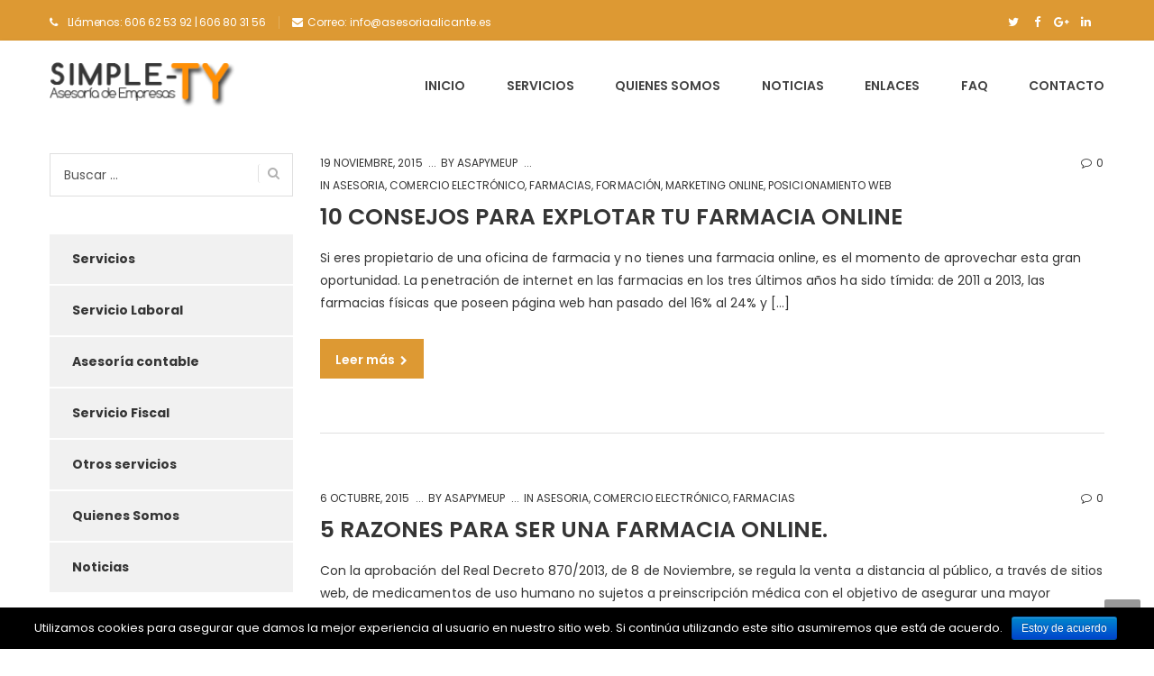

--- FILE ---
content_type: text/html; charset=UTF-8
request_url: http://asesoriaalicante.es/category/comercio-electronico/
body_size: 16034
content:
<!DOCTYPE html>
<html lang="es-ES" prefix="og: http://ogp.me/ns#">
<head>
<meta charset="UTF-8">
<meta name="viewport" content="width=device-width, initial-scale=1">
<link rel="profile" href="http://gmpg.org/xfn/11">
<link rel="pingback" href="http://asesoriaalicante.es/xmlrpc.php">

<title>comercio electrónico archivos - Asesoria En Alicante</title>

<!-- This site is optimized with the Yoast SEO plugin v9.1 - https://yoast.com/wordpress/plugins/seo/ -->
<link rel="canonical" href="http://asesoriaalicante.es/category/comercio-electronico/" />
<link rel="next" href="http://asesoriaalicante.es/category/comercio-electronico/page/2/" />
<meta property="og:locale" content="es_ES" />
<meta property="og:type" content="object" />
<meta property="og:title" content="comercio electrónico archivos - Asesoria En Alicante" />
<meta property="og:url" content="http://asesoriaalicante.es/category/comercio-electronico/" />
<meta property="og:site_name" content="Asesoria En Alicante" />
<meta name="twitter:card" content="summary_large_image" />
<meta name="twitter:title" content="comercio electrónico archivos - Asesoria En Alicante" />
<!-- / Yoast SEO plugin. -->

<link rel='dns-prefetch' href='//fonts.googleapis.com' />
<link rel='dns-prefetch' href='//code.ionicframework.com' />
<link rel='dns-prefetch' href='//s.w.org' />
<link rel="alternate" type="application/rss+xml" title="Asesoria En Alicante &raquo; Feed" href="http://asesoriaalicante.es/feed/" />
<link rel="alternate" type="application/rss+xml" title="Asesoria En Alicante &raquo; RSS de los comentarios" href="http://asesoriaalicante.es/comments/feed/" />
<link rel="alternate" type="application/rss+xml" title="Asesoria En Alicante &raquo; comercio electrónico RSS de la categoría" href="http://asesoriaalicante.es/category/comercio-electronico/feed/" />
		<script type="text/javascript">
			window._wpemojiSettings = {"baseUrl":"https:\/\/s.w.org\/images\/core\/emoji\/2.4\/72x72\/","ext":".png","svgUrl":"https:\/\/s.w.org\/images\/core\/emoji\/2.4\/svg\/","svgExt":".svg","source":{"concatemoji":"http:\/\/asesoriaalicante.es\/wp-includes\/js\/wp-emoji-release.min.js?ver=4.9.3"}};
			!function(a,b,c){function d(a,b){var c=String.fromCharCode;l.clearRect(0,0,k.width,k.height),l.fillText(c.apply(this,a),0,0);var d=k.toDataURL();l.clearRect(0,0,k.width,k.height),l.fillText(c.apply(this,b),0,0);var e=k.toDataURL();return d===e}function e(a){var b;if(!l||!l.fillText)return!1;switch(l.textBaseline="top",l.font="600 32px Arial",a){case"flag":return!(b=d([55356,56826,55356,56819],[55356,56826,8203,55356,56819]))&&(b=d([55356,57332,56128,56423,56128,56418,56128,56421,56128,56430,56128,56423,56128,56447],[55356,57332,8203,56128,56423,8203,56128,56418,8203,56128,56421,8203,56128,56430,8203,56128,56423,8203,56128,56447]),!b);case"emoji":return b=d([55357,56692,8205,9792,65039],[55357,56692,8203,9792,65039]),!b}return!1}function f(a){var c=b.createElement("script");c.src=a,c.defer=c.type="text/javascript",b.getElementsByTagName("head")[0].appendChild(c)}var g,h,i,j,k=b.createElement("canvas"),l=k.getContext&&k.getContext("2d");for(j=Array("flag","emoji"),c.supports={everything:!0,everythingExceptFlag:!0},i=0;i<j.length;i++)c.supports[j[i]]=e(j[i]),c.supports.everything=c.supports.everything&&c.supports[j[i]],"flag"!==j[i]&&(c.supports.everythingExceptFlag=c.supports.everythingExceptFlag&&c.supports[j[i]]);c.supports.everythingExceptFlag=c.supports.everythingExceptFlag&&!c.supports.flag,c.DOMReady=!1,c.readyCallback=function(){c.DOMReady=!0},c.supports.everything||(h=function(){c.readyCallback()},b.addEventListener?(b.addEventListener("DOMContentLoaded",h,!1),a.addEventListener("load",h,!1)):(a.attachEvent("onload",h),b.attachEvent("onreadystatechange",function(){"complete"===b.readyState&&c.readyCallback()})),g=c.source||{},g.concatemoji?f(g.concatemoji):g.wpemoji&&g.twemoji&&(f(g.twemoji),f(g.wpemoji)))}(window,document,window._wpemojiSettings);
		</script>
		<style type="text/css">
img.wp-smiley,
img.emoji {
	display: inline !important;
	border: none !important;
	box-shadow: none !important;
	height: 1em !important;
	width: 1em !important;
	margin: 0 .07em !important;
	vertical-align: -0.1em !important;
	background: none !important;
	padding: 0 !important;
}
</style>
<link rel='stylesheet' id='vc_extend_shortcode-css'  href='http://asesoriaalicante.es/wp-content/plugins/themesflat/assets/css/shortcodes.css?ver=4.9.3' type='text/css' media='all' />
<link rel='stylesheet' id='vc_extend_style-css'  href='http://asesoriaalicante.es/wp-content/plugins/themesflat/assets/css/shortcodes-3rd.css?ver=4.9.3' type='text/css' media='all' />
<link rel='stylesheet' id='easy-modal-site-css'  href='http://asesoriaalicante.es/wp-content/plugins/easy-modal/assets/styles/easy-modal-site.css?ver=0.1' type='text/css' media='all' />
<link rel='stylesheet' id='bootstrap-css'  href='http://asesoriaalicante.es/wp-content/themes/fo/css/bootstrap.css?ver=1' type='text/css' media='all' />
<link rel='stylesheet' id='contact-form-7-css'  href='http://asesoriaalicante.es/wp-content/plugins/contact-form-7/includes/css/styles.css?ver=4.9.1' type='text/css' media='all' />
<link rel='stylesheet' id='cookie-notice-front-css'  href='http://asesoriaalicante.es/wp-content/plugins/cookie-notice/css/front.min.css?ver=4.9.3' type='text/css' media='all' />
<link rel='stylesheet' id='rs-plugin-settings-css'  href='http://asesoriaalicante.es/wp-content/plugins/revslider/public/assets/css/settings.css?ver=5.4.6.3.1' type='text/css' media='all' />
<style id='rs-plugin-settings-inline-css' type='text/css'>
#rs-demo-id {}
</style>
<link rel='stylesheet' id='themesflat-theme-slug-fonts-css'  href='https://fonts.googleapis.com/css?family=Poppins%3A300%2C400%2C500%2C600%2C700%2C900%2Cregular%7CPoppins%3A300%2C400%2C500%2C600%2C700%2C900%2C600%7CPoppins%3A600' type='text/css' media='all' />
<link rel='stylesheet' id='themesflat_main-css'  href='http://asesoriaalicante.es/wp-content/themes/fo/css/main.css?ver=4.9.3' type='text/css' media='all' />
<link rel='stylesheet' id='themesflat-style-css'  href='http://asesoriaalicante.es/wp-content/themes/fo-child/style.css?ver=1.0.1542377386' type='text/css' media='all' />
<link rel='stylesheet' id='font-fontawesome-css'  href='http://asesoriaalicante.es/wp-content/themes/fo/css/font-awesome.css?ver=4.9.3' type='text/css' media='all' />
<link rel='stylesheet' id='themesflat-ionicons-css'  href='http://asesoriaalicante.es/wp-content/themes/fo/css/ionicons.min.css?ver=4.9.3' type='text/css' media='all' />
<link rel='stylesheet' id='vc_simpleline-css-css'  href='http://asesoriaalicante.es/wp-content/themes/fo/css/simple-line-icons.css?ver=4.9.3' type='text/css' media='all' />
<link rel='stylesheet' id='vc_ion_icon-css'  href='http://code.ionicframework.com/ionicons/2.0.1/css/ionicons.min.css?ver=4.9.3' type='text/css' media='all' />
<!--[if lte IE 9]>
<link rel='stylesheet' id='ie9-css'  href='http://asesoriaalicante.es/wp-content/themes/fo/css/ie.css?ver=4.9.3' type='text/css' media='all' />
<![endif]-->
<link rel='stylesheet' id='themesflat_logo-css'  href='http://asesoriaalicante.es/wp-content/themes/fo/css/logo.css?ver=4.9.3' type='text/css' media='all' />
<link rel='stylesheet' id='themesflat_animate-css'  href='http://asesoriaalicante.es/wp-content/themes/fo/css/animate.css?ver=4.9.3' type='text/css' media='all' />
<link rel='stylesheet' id='themesflat_responsive-css'  href='http://asesoriaalicante.es/wp-content/themes/fo/css/responsive.css?ver=4.9.3' type='text/css' media='all' />
<link rel='stylesheet' id='themesflat-inline-css-css'  href='http://asesoriaalicante.es/wp-content/themes/fo/css/inline-css.css?ver=4.9.3' type='text/css' media='all' />
<style id='themesflat-inline-css-inline-css' type='text/css'>
.logo{padding-top:24px; padding-left:15px; }
.footer{padding-top:64px; padding-bottom:74px; }
.page-title{padding-top:21px; }
.logo img, .logo svg { height:50px; }
.page-title .overlay{ background: #ffffff}.page-title {background: url() center /cover no-repeat;}.page-title h1 {color:#222!important;
		}
.breadcrumbs span,.breadcrumbs span a, .breadcrumbs a {color:#999!important;
		}
body,button,input,select,textarea { font-family:Poppins ; }
body,button,input,select,textarea { font-weight:400;}
body,button,input,select,textarea { font-style:normal; }
body,button,input,select,textarea { font-size:14px; }
body,button,input,select,textarea { line-height:25px ; }
h1,h2,h3,h5,h6 { font-family:Poppins;}
h1,h2,h3,h4,h5,h6 { font-weight:600;}
h1,h2,h3,h4,h5,h6  { font-style:normal; }
#mainnav > ul > li > a { font-family:Poppins;}
#mainnav > ul > li > a { font-weight:600;}
#mainnav > ul > li > a  { font-style:normal; }
#mainnav ul li a { font-size:14px;}
#mainnav > ul > li > a { line_height100px;}
h1 { font-size:32px; }
h2 { font-size:25px; }
h3 { font-size:22px; }
h4 { font-size:18px; }
h5 { font-size:15px; }
h6 { font-size:14px; }
.iconbox .box-header .box-icon span,a:hover, a:focus,.portfolio-filter li a:hover, .portfolio-filter li.active a,.themesflat-portfolio .item .category-post a,.color_theme,.widget ul li a:hover,.footer-widgets ul li a:hover,.footer a:hover,.themesflat-top a:hover,.themesflat-portfolio .portfolio-container.grid2 .title-post a:hover,.themesflat-button.no-background, .themesflat-button.blog-list-small,.show-search a i:hover,.widget.widget_categories ul li a:hover,.breadcrumbs span a:hover, .breadcrumbs a:hover,.comment-list-wrap .comment-reply-link,.portfolio-single .content-portfolio-detail h3,.portfolio-single .content-portfolio-detail ul li:before, .themesflat-list-star li:before, .themesflat-list li:before,.navigation.posts-navigation .nav-links li a .meta-nav,.testimonial-sliders.style3 .author-name a,ul.iconlist .list-title a:hover,.themesflat_iconbox .iconbox-icon .icon span,.bottom .copyright a,.top_bar2 .wrap-header-content ul li i { color:#dd9933;}
 #Ellipse_7 circle,.testimonial-sliders .logo_svg path { fill:#dd9933;}
.info-top-right a.appoinment, .wrap-header-content a.appoinment,button, input[type=button], input[type=reset], input[type=submit],.go-top:hover,.portfolio-filter.filter-2 li a:hover, .portfolio-filter.filter-2 li.active a,.themesflat-socials li a:hover, .entry-footer .social-share-article ul li a:hover,.themesflat-button,.featured-post.blog-slider .flex-prev, .featured-post.blog-slider .flex-next,mark, ins,#themesflat-portfolio-carousel ul.flex-direction-nav li a, .flex-direction-nav li a,.navigation.posts-navigation .nav-links li a:after,.title_related_portfolio:after,.navigation.loadmore a:hover,.owl-theme .owl-controls .owl-nav [class*=owl-],.widget.widget_tag_cloud .tagcloud a,.btn-menu:before, .btn-menu:after, .btn-menu span,.themesflat_counter.style2 .themesflat_counter-icon .icon,widget a.appoinment,.themesflat_imagebox .imagebox-image:after,.nav-widget a.appoinment { background-color:#dd9933; }
.themesflat_btnslider:not(:hover) {
			background-color:#dd9933!important;
		}
.loading-effect-2 > span, .loading-effect-2 > span:before, .loading-effect-2 > span:after,textarea:focus, input[type=text]:focus, input[type=password]:focus, input[type=datetime]:focus, input[type=datetime-local]:focus, input[type=date]:focus, input[type=month]:focus, input[type=time]:focus, input[type=week]:focus, input[type=number]:focus, input[type=email]:focus, input[type=url]:focus, input[type=search]:focus, input[type=tel]:focus, input[type=color]:focus,select:focus,.owl-theme .owl-dots .owl-dot.active span, .owl-theme .owl-dots .owl-dot:hover span,.navigation.loadmore a:hover { border-color:#dd9933}
 {
			border-color:#dd9933!important;

		}
 {
			color: #fff !important;

		}
 {
		background-color: #2e363a !important;
	}
#Financial_Occult text,#F__x26__O tspan { fill:#353535;}
body { color:#353535}
a,.portfolio-filter li a,.themesflat-portfolio .item .category-post a:hover,.title-section .title,ul.iconlist .list-title a,.breadcrumbs span a, .breadcrumbs a,.breadcrumbs span,h1, h2, h3, h4, h5, h6,strong,.testimonial-content blockquote,.testimonial-content .author-info,.sidebar .widget ul li a,.themesflat_counter.style2 .themesflat_counter-content-right,.themesflat_counter.style2 .themesflat_counter-content-left,.title_related_portfolio,.navigation.paging-navigation:not(.loadmore) a:hover, .navigation.paging-navigation .current, .page-links a:hover, .page-links a:focus,.widget_search .search-form input[type=search],.entry-meta ul,.entry-meta ul.meta-right,.entry-footer strong,.widget.widget_archive ul li:before, .widget.widget_categories ul li:before, .widget.widget_recent_entries ul li:before { color:#353535}
.owl-theme .owl-dots .owl-dot span,.widget .widget-title:after, .widget .widget-title:before,ul.iconlist li.circle:before { background-color:#353535}
.navigation.paging-navigation:not(.loadmore) a:hover, .navigation.paging-navigation:not(.loadmore) .current, .page-links a:hover, .page-links a:focus, .page-links > span { border-color:#353535}
.themesflat-top { background-color:#dd9933 ; } 
.themesflat-top .border-left:before, .themesflat-widget-languages:before, .themesflat-top .border-right:after { background-color: rgba(255,255,255,0.2);}.themesflat-top,.info-top-right,.themesflat-top a, .themesflat-top .themesflat-socials li a { color:#ffffff ;} 
.themesflat_header_wrap.header-style1,.nav.header-style2,.themesflat_header_wrap.header-style3,.nav.header-style4,.header.widget-header .nav { background-color:#fff;}
#mainnav > ul > li > a { color:#424242;}
#mainnav > ul > li > a:hover,#mainnav > ul > li.current-menu-item > a { color:#dd9933 !important;}
#mainnav ul.sub-menu > li > a { color:#fff!important;}
#mainnav ul.sub-menu { background-color:#1d2738;}
#mainnav ul.sub-menu > li > a:hover { background-color:#dd9933!important;}
#mainnav ul.sub-menu > li { border-color:#97ea91!important;}
.footer_background:before { background-color:#222;}
.footer a, .footer, .themesflat-before-footer .custom-info > div,.footer-widgets ul li a,.footer-widgets .company-description p { color:#888;}
.bottom { background-color:#1b1b1b;}
.bottom .copyright p,.bottom #menu-bottom li a { color:#888;}
.white #Financial_Occult text,.white #F__x26__O tspan {
			fill: #fff; }test_filter_render
</style>
<script type='text/javascript' src='http://asesoriaalicante.es/wp-includes/js/jquery/jquery.js?ver=1.12.4'></script>
<script type='text/javascript' src='http://asesoriaalicante.es/wp-includes/js/jquery/jquery-migrate.min.js?ver=1.4.1'></script>
<script type='text/javascript' src='http://asesoriaalicante.es/wp-content/plugins/revslider/public/assets/js/jquery.themepunch.tools.min.js?ver=5.4.6.3.1'></script>
<script type='text/javascript' src='http://asesoriaalicante.es/wp-content/plugins/revslider/public/assets/js/jquery.themepunch.revolution.min.js?ver=5.4.6.3.1'></script>
<script type='text/javascript' src='http://asesoriaalicante.es/wp-content/plugins/themesflat/includes/portfolio//lib/js/isotope.min.js?ver=1'></script>
<link rel='https://api.w.org/' href='http://asesoriaalicante.es/wp-json/' />
<link rel="EditURI" type="application/rsd+xml" title="RSD" href="http://asesoriaalicante.es/xmlrpc.php?rsd" />
<link rel="wlwmanifest" type="application/wlwmanifest+xml" href="http://asesoriaalicante.es/wp-includes/wlwmanifest.xml" /> 
<meta name="generator" content="WordPress 4.9.3" />
<meta name="generator" content="Powered by WPBakery Page Builder - drag and drop page builder for WordPress."/>
<!--[if lte IE 9]><link rel="stylesheet" type="text/css" href="http://asesoriaalicante.es/wp-content/plugins/js_composer/assets/css/vc_lte_ie9.min.css" media="screen"><![endif]--><meta name="generator" content="Powered by Slider Revolution 5.4.6.3.1 - responsive, Mobile-Friendly Slider Plugin for WordPress with comfortable drag and drop interface." />
<link rel="icon" href="http://asesoriaalicante.es/wp-content/uploads/2017/12/favicon.png" sizes="32x32" />
<link rel="icon" href="http://asesoriaalicante.es/wp-content/uploads/2017/12/favicon.png" sizes="192x192" />
<link rel="apple-touch-icon-precomposed" href="http://asesoriaalicante.es/wp-content/uploads/2017/12/favicon.png" />
<meta name="msapplication-TileImage" content="http://asesoriaalicante.es/wp-content/uploads/2017/12/favicon.png" />
<script type="text/javascript">function setREVStartSize(e){
				try{ var i=jQuery(window).width(),t=9999,r=0,n=0,l=0,f=0,s=0,h=0;					
					if(e.responsiveLevels&&(jQuery.each(e.responsiveLevels,function(e,f){f>i&&(t=r=f,l=e),i>f&&f>r&&(r=f,n=e)}),t>r&&(l=n)),f=e.gridheight[l]||e.gridheight[0]||e.gridheight,s=e.gridwidth[l]||e.gridwidth[0]||e.gridwidth,h=i/s,h=h>1?1:h,f=Math.round(h*f),"fullscreen"==e.sliderLayout){var u=(e.c.width(),jQuery(window).height());if(void 0!=e.fullScreenOffsetContainer){var c=e.fullScreenOffsetContainer.split(",");if (c) jQuery.each(c,function(e,i){u=jQuery(i).length>0?u-jQuery(i).outerHeight(!0):u}),e.fullScreenOffset.split("%").length>1&&void 0!=e.fullScreenOffset&&e.fullScreenOffset.length>0?u-=jQuery(window).height()*parseInt(e.fullScreenOffset,0)/100:void 0!=e.fullScreenOffset&&e.fullScreenOffset.length>0&&(u-=parseInt(e.fullScreenOffset,0))}f=u}else void 0!=e.minHeight&&f<e.minHeight&&(f=e.minHeight);e.c.closest(".rev_slider_wrapper").css({height:f})					
				}catch(d){console.log("Failure at Presize of Slider:"+d)}
			};</script>
		<style type="text/css" id="wp-custom-css">
			header{
	margin-bottom: 0px !important;
}
/*
Formulario CF7 a 2 columnas responsive
*/
#responsive-form{
 max-width:600px /*-- change this to get your desired form width --*/;
 margin:0 auto;
        width:100%;
}
.form-row{
 width: 100%;
}
.column-half, .column-full{
 float: left;
 position: relative;
 padding: 0.65rem;
 width:100%;
 -webkit-box-sizing: border-box;
        -moz-box-sizing: border-box;
        box-sizing: border-box
}
.clearfix:after {
 content: "";
 display: table;
 clear: both;
}
 
/**---------------- Media query ----------------**/
@media only screen and (min-width: 48em) { 
 .column-half{
 width: 50%;
 }
}

.page-item-17, .page-item-5, .page-item-7, .page-item-19, .page-item-21, .page-item-23, .page-item-25{
	display:inline-block;
	margin-right: 10px;
	border: 1px solid #333;
	padding: 5px 10px;
	margin-top: 10px;
	border-radius: 2px;
}
.page_item:hover{
	border: 1px solid #dd9933;
}

.menu-item, .menu-item:hover{border:none 0px;}


.margen{
	margin-top: -6px;
}

@media(max-width: 768px) { 
.margen_otros{
	margin:0 !important;
}
}


@media(max-width: 768px) { 
.margen{
	margin-top: 0;
}
}



#reply-title{
	display:none !important;
}

.btn-1{
	background: rgb(201, 121, 36)  !important;
}
.social-share-article>strong{
	display:none;
}

.emodal-title{
	line-height: 35px !important;
}


		</style>
	<noscript><style type="text/css"> .wpb_animate_when_almost_visible { opacity: 1; }</style></noscript></head>

<body class="archive category category-comercio-electronico category-37  has-topbar header_sticky wide sidebar-left bottom-center wpb-js-composer js-comp-ver-5.4.4 vc_responsive">

<div class="themesflat-boxed">
	<!-- Preloader -->
	<div class="preloader">
		<div class="clear-loading loading-effect-2">
			<span></span>
		</div>
	</div>
	
	

<!-- Top -->
<div class="themesflat-top header-style1">    
    <div class="container">
        <div class="container-inside">
        	<div class="content-left">
            
		<ul>
			<li class="border-right">
				<i class="fa fa-phone"></i>
Llámenos: 606 62 53 92  | 606 80 31 56      
			</li>
			<li>
				<i class="fa fa-envelope"></i> <a href="mailto:info@asesoriaalicante.es">Correo: info@asesoriaalicante.es</a> 
			</li>

		</ul>	
		            </div><!-- /.col-md-7 -->

            <div class="content-right">
                    <ul class="themesflat-socials">
            <li class="twitter">
                            <a href="https://twitter.com/intent/tweet?text=ASESORIA%20FISCAL,LABORAL%20Y%20CONTABLE%20%20%20TECNOLOGIA%20EN%20PYMES%20SIMPLE-TY&#038;url=http%3A%2F%2Fasesoriaalicante.es%2F%23.WjAxxUGCMuM.twitter&#038;related=" target="_blank" rel="alternate" title="https://twitter.com/intent/tweet?text=ASESORIA%20FISCAL,LABORAL%20Y%20CONTABLE%20%20%20TECNOLOGIA%20EN%20PYMES%20SIMPLE-TY&amp;url=http%3A%2F%2Fasesoriaalicante.es%2F%23.WjAxxUGCMuM.twitter&amp;related=">
                                <i class="fa fa-twitter"></i>
                                
                            </a>
                        </li><li class="facebook">
                            <a href="https://www.facebook.com/login.php?skip_api_login=1&#038;api_key=140586622674265&#038;signed_next=1&#038;next=https%3A%2F%2Fwww.facebook.com%2Fv2.5%2Fdialog%2Fshare%3Fredirect_uri%3Dhttp%253A%252F%252Fs7.addthis.com%252Fstatic%252Fthankyou.html%26display%3Dpopup%26href%3Dhttp%253A%252F%252Fasesoriaalicante.es%252F%2523.WjAx0zcnq34.facebook%26title%3DASESORIA%2BFISCAL%252CLABORAL%2BY%2BCONTABLE%2B%2B%2BTECNOLOGIA%2BEN%2BPYMES%2BSIMPLE-TY%26description%3DAsesor%25C3%25ADa%2Bcon%2Bservicio%2Ben%2Bla%2Bprovincia%2Bde%2BAlicante%2Bdirigida%2Ba%2Bpymes%252C%2Bsociedades%2Baut%25C3%25B3nomos%2By%2Bemprendedores.%2BComplementario%2Bal%2Buso%2Bde%2Bla%2Bnuevas%2Btecnolog%25C3%25ADas%2Bpara%2Bempresas%26picture%26client_id%3D140586622674265%26ret%3Dlogin&#038;cancel_url=http%3A%2F%2Fs7.addthis.com%2Fstatic%2Fthankyou.html%3Ferror_code%3D4201%26error_message%3DUser%2Bcanceled%2Bthe%2BDialog%2Bflow%23_%3D_&#038;display=popup&#038;locale=es_ES" target="_blank" rel="alternate" title="https://www.facebook.com/login.php?skip_api_login=1&amp;api_key=140586622674265&amp;signed_next=1&amp;next=https%3A%2F%2Fwww.facebook.com%2Fv2.5%2Fdialog%2Fshare%3Fredirect_uri%3Dhttp%253A%252F%252Fs7.addthis.com%252Fstatic%252Fthankyou.html%26display%3Dpopup%26href%3Dhttp%253A%252F%252Fasesoriaalicante.es%252F%2523.WjAx0zcnq34.facebook%26title%3DASESORIA%2BFISCAL%252CLABORAL%2BY%2BCONTABLE%2B%2B%2BTECNOLOGIA%2BEN%2BPYMES%2BSIMPLE-TY%26description%3DAsesor%25C3%25ADa%2Bcon%2Bservicio%2Ben%2Bla%2Bprovincia%2Bde%2BAlicante%2Bdirigida%2Ba%2Bpymes%252C%2Bsociedades%2Baut%25C3%25B3nomos%2By%2Bemprendedores.%2BComplementario%2Bal%2Buso%2Bde%2Bla%2Bnuevas%2Btecnolog%25C3%25ADas%2Bpara%2Bempresas%26picture%26client_id%3D140586622674265%26ret%3Dlogin&amp;cancel_url=http%3A%2F%2Fs7.addthis.com%2Fstatic%2Fthankyou.html%3Ferror_code%3D4201%26error_message%3DUser%2Bcanceled%2Bthe%2BDialog%2Bflow%23_%3D_&amp;display=popup&amp;locale=es_ES">
                                <i class="fa fa-facebook"></i>
                                
                            </a>
                        </li><li class="google-plus">
                            <a href="https://plus.google.com/share?url=http%3A%2F%2Fasesoriaalicante.es%2F%23.WjAxrn1JPJM.google_plusone_share&#038;t=ASESORIA+FISCAL%2CLABORAL+Y+CONTABLE+++TECNOLOGIA+EN+PYMES+SIMPLE-TY" target="_blank" rel="alternate" title="https://plus.google.com/share?url=http%3A%2F%2Fasesoriaalicante.es%2F%23.WjAxrn1JPJM.google_plusone_share&amp;t=ASESORIA+FISCAL%2CLABORAL+Y+CONTABLE+++TECNOLOGIA+EN+PYMES+SIMPLE-TY">
                                <i class="fa fa-google-plus"></i>
                                
                            </a>
                        </li><li class="linkedin">
                            <a href="https://www.linkedin.com/shareArticle?mini=true&#038;url=http%3A%2F%2Fasesoriaalicante.es%2F%23.WjAxZL2LcsU.linkedin&#038;title=ASESORIA+FISCAL%2CLABORAL+Y+CONTABLE+++TECNOLOGIA+EN+PYMES+SIMPLE-TY&#038;ro=false&#038;summary=Asesor%C3%ADa+con+servicio+en+la+provincia+de+Alicante+dirigida+a+pymes%2C+sociedades+aut%C3%B3nomos+y+emprendedores.+Complementario+al+uso+de+la+nuevas+tecnolog%C3%ADas+para+empresas&#038;source=" target="_blank" rel="alternate" title="https://www.linkedin.com/shareArticle?mini=true&amp;url=http%3A%2F%2Fasesoriaalicante.es%2F%23.WjAxZL2LcsU.linkedin&amp;title=ASESORIA+FISCAL%2CLABORAL+Y+CONTABLE+++TECNOLOGIA+EN+PYMES+SIMPLE-TY&amp;ro=false&amp;summary=Asesor%C3%ADa+con+servicio+en+la+provincia+de+Alicante+dirigida+a+pymes%2C+sociedades+aut%C3%B3nomos+y+emprendedores.+Complementario+al+uso+de+la+nuevas+tecnolog%C3%ADas+para+empresas&amp;source=">
                                <i class="fa fa-linkedin"></i>
                                
                            </a>
                        </li>        </ul><!-- /.social -->       
                </div><!-- /.col-md-5 -->

        </div><!-- /.container -->
    </div><!-- /.container -->        
</div><!-- /.top --><div class="themesflat_header_wrap header-style1" data-header_style="header-style1">
<!-- Header -->
<header id="header" class="header header-style1" >
    <div class="container nav">
        <div class="row">
            <div class="col-md-12 ">
                <div class="header-wrap clearfix">
                        <div id="logo" class="logo" >                  
        <a href="http://asesoriaalicante.es/"  title="Asesoria En Alicante">
                            <img class="site-logo"  src="http://asesoriaalicante.es/wp-content/uploads/2017/12/Logo-asesoriain.png" alt="Asesoria En Alicante"  data-retina="http://asesoriaalicante.es/wp-content/uploads/2017/12/Logo-asesoriain.png" />
                    </a>
    </div>

                                        
<div class="nav-wrap">
    <div class="btn-menu">
        <span></span>
    </div><!-- //mobile menu button -->
               
    <nav id="mainnav" class="mainnav" role="navigation">
        <ul id="menu-top" class="menu"><li id="menu-item-30" class="menu-item menu-item-type-custom menu-item-object-custom menu-item-home menu-item-30"><a href="http://asesoriaalicante.es">Inicio</a></li>
<li id="menu-item-31" class="menu-item menu-item-type-post_type menu-item-object-page menu-item-has-children menu-item-31"><a href="http://asesoriaalicante.es/servicios/">Servicios</a>
<ul class="sub-menu">
	<li id="menu-item-32" class="menu-item menu-item-type-post_type menu-item-object-page menu-item-32"><a href="http://asesoriaalicante.es/servicios/servicio-laboral/">Servicio Laboral</a></li>
	<li id="menu-item-33" class="menu-item menu-item-type-post_type menu-item-object-page menu-item-33"><a href="http://asesoriaalicante.es/servicios/servicio-contable/">Asesoría contable</a></li>
	<li id="menu-item-34" class="menu-item menu-item-type-post_type menu-item-object-page menu-item-34"><a href="http://asesoriaalicante.es/servicios/servicio-fiscal/">Servicio Fiscal</a></li>
	<li id="menu-item-35" class="menu-item menu-item-type-post_type menu-item-object-page menu-item-35"><a href="http://asesoriaalicante.es/servicios/otros-servicios/">Otros servicios</a></li>
</ul>
</li>
<li id="menu-item-36" class="menu-item menu-item-type-post_type menu-item-object-page menu-item-36"><a href="http://asesoriaalicante.es/quienes-somos/">Quienes Somos</a></li>
<li id="menu-item-37" class="menu-item menu-item-type-post_type menu-item-object-page current_page_parent menu-item-37"><a href="http://asesoriaalicante.es/noticias/">Noticias</a></li>
<li id="menu-item-38" class="menu-item menu-item-type-post_type menu-item-object-page menu-item-38"><a href="http://asesoriaalicante.es/enlaces/">Enlaces</a></li>
<li id="menu-item-39" class="menu-item menu-item-type-post_type menu-item-object-page menu-item-39"><a href="http://asesoriaalicante.es/faq/">Faq</a></li>
<li id="menu-item-40" class="menu-item menu-item-type-post_type menu-item-object-page menu-item-40"><a href="http://asesoriaalicante.es/contacto/">Contacto</a></li>
</ul>    </nav><!-- #site-navigation -->  
</div><!-- /.nav-wrap -->                                 
                </div><!-- /.header-wrap -->
                <div class="submenu top-search widget_search">
                    <form role="search" method="get" class="search-form" action="http://asesoriaalicante.es/">
				<label>
					<span class="screen-reader-text">Buscar:</span>
					<input type="search" class="search-field" placeholder="Buscar &hellip;" value="" name="s" />
				</label>
				<input type="submit" class="search-submit" value="Buscar" />
			</form>                </div> 
            </div><!-- /.col-md-12 -->
        </div><!-- /.row -->
    </div><!-- /.container -->    
</header><!-- /.header --></div> 	<!-- Page Title -->
	
   	
	<div id="content" class="page-wrap sidebar-left">
		<div class="container content-wrapper">
			<div class="row"><div class="col-md-12">

	<div id="primary" class="content-area ">
		<main id="main" class="post-wrap" role="main">
				<div class="blog-archive archive-post blog-list blog-three-columns has-post-content">
						
				<article id="post-6251" class="blog-post post-6251 post type-post status-publish format-standard hentry category-asesoria category-comercio-electronico category-farmacias category-formacion category-marketing-online category-posicionamiento-web tag-apefa tag-especializacion tag-exclusividad tag-farmacias-online tag-formacion-2 tag-manual-formativo tag-medicamentos-sin-prescripcion-medica tag-normativa tag-posicionamiento-seo tag-pymeup tag-real-decreto-8702013">
	<div class="main-post entry-border">
			
				<div class="content-post">
			<div class="entry-box-title clearfix">
				<div class="wrap-entry-title">
					            <div class="entry-meta clearfix">
                	<ul class="meta-left">	
		<li class="post-date">
			19 noviembre, 2015		</li>
		<li class="post-author">
			<span class="author vcard">By<a class="url fn n" href="http://asesoriaalicante.es/author/raul/" title="View all posts by asaPymeup" rel="author"> asaPymeup</a></span>		</li>

		<li class="post-categories">In <a href="http://asesoriaalicante.es/category/asesoria/" rel="category tag">Asesoria</a>, <a href="http://asesoriaalicante.es/category/comercio-electronico/" rel="category tag">comercio electrónico</a>, <a href="http://asesoriaalicante.es/category/farmacias/" rel="category tag">Farmacias</a>, <a href="http://asesoriaalicante.es/category/formacion/" rel="category tag">Formación</a>, <a href="http://asesoriaalicante.es/category/marketing-online/" rel="category tag">Marketing online</a>, <a href="http://asesoriaalicante.es/category/posicionamiento-web/" rel="category tag">Posicionamiento web</a></li>		

</ul><ul class="meta-right">
			<li class="post-comments"><i class="fa fa-comment-o" aria-hidden="true"></i><a href="http://asesoriaalicante.es/2015/11/19/10-consejos-explotar-farmacia-online/#respond">0</a></li></ul>        
            </div><!-- /.entry-meta -->
        
					<h2 class="entry-title"><a href="http://asesoriaalicante.es/2015/11/19/10-consejos-explotar-farmacia-online/" rel="bookmark">10 consejos para explotar tu farmacia online</a></h2>				
				</div><!-- /.wrap-entry-title -->
			</div>		
							<p>Si eres propietario de una oficina de farmacia y no tienes una farmacia online, es el momento de aprovechar esta gran oportunidad. La penetración de internet en las farmacias en los tres últimos años ha sido tímida: de 2011 a 2013, las farmacias físicas que poseen página web han pasado del 16% al 24% y [&hellip;]</p>
<div class="themesflat-button-container"><a class="themesflat-button themesflat-archive " href="http://asesoriaalicante.es/2015/11/19/10-consejos-explotar-farmacia-online/" rel="nofollow">Leer más <i class="fa fa-chevron-right"></i></a></div>			
						</div><!-- /.entry-post -->

		</div><!-- /.main-post -->
	</article><!-- #post-## -->
			
				<article id="post-6143" class="blog-post post-6143 post type-post status-publish format-standard has-post-thumbnail hentry category-asesoria category-comercio-electronico category-farmacias tag-asesoria-2 tag-farmacias-online tag-nueva-normativa-farmaceutica tag-real-decreto-8702013 tag-venta-de-medicamentos-sin-prescripcion">
	<div class="main-post entry-border">
			
				<div class="content-post">
			<div class="entry-box-title clearfix">
				<div class="wrap-entry-title">
					            <div class="entry-meta clearfix">
                	<ul class="meta-left">	
		<li class="post-date">
			6 octubre, 2015		</li>
		<li class="post-author">
			<span class="author vcard">By<a class="url fn n" href="http://asesoriaalicante.es/author/raul/" title="View all posts by asaPymeup" rel="author"> asaPymeup</a></span>		</li>

		<li class="post-categories">In <a href="http://asesoriaalicante.es/category/asesoria/" rel="category tag">Asesoria</a>, <a href="http://asesoriaalicante.es/category/comercio-electronico/" rel="category tag">comercio electrónico</a>, <a href="http://asesoriaalicante.es/category/farmacias/" rel="category tag">Farmacias</a></li>		

</ul><ul class="meta-right">
			<li class="post-comments"><i class="fa fa-comment-o" aria-hidden="true"></i><a href="http://asesoriaalicante.es/2015/10/06/farmacia-online-ocasion-unica/#respond">0</a></li></ul>        
            </div><!-- /.entry-meta -->
        
					<h2 class="entry-title"><a href="http://asesoriaalicante.es/2015/10/06/farmacia-online-ocasion-unica/" rel="bookmark">5 Razones para ser una farmacia online.</a></h2>				
				</div><!-- /.wrap-entry-title -->
			</div>		
							<p>Con la aprobación del Real Decreto 870/2013, de 8 de Noviembre, se regula la venta a distancia al público, a través de sitios web, de medicamentos de uso humano no sujetos a preinscripción médica con el objetivo de asegurar una mayor eficiencia, calidad y seguridad. Gracias a esto, las farmacias online aumentarán su cuota de[&#8230;..]</p>
<div class="themesflat-button-container"><a class="themesflat-button themesflat-archive " href="http://asesoriaalicante.es/2015/10/06/farmacia-online-ocasion-unica/" rel="nofollow">Leer más <i class="fa fa-chevron-right"></i></a></div>			
						</div><!-- /.entry-post -->

		</div><!-- /.main-post -->
	</article><!-- #post-## -->
			
				<article id="post-5501" class="blog-post post-5501 post type-post status-publish format-standard hentry category-asesoria category-asesoria-fiscal category-comercio-electronico category-contabilidad category-emprendedores category-fiscalidad category-pymes category-sociedades tag-asesoria-2 tag-asesoria-fiscal-2 tag-autonomo tag-comercio-electronico tag-comercio-online tag-emprendedores-2 tag-emprender tag-espana tag-fiscalidad-2 tag-impuestos tag-inglaterra tag-legalidad-en-internet-2 tag-montar-negocios tag-organismos tag-self-employed tag-servicios-electronicos tag-sociedad-limitada tag-tipo-impositivo tag-uk tag-venta-a-distancia">
	<div class="main-post entry-border">
			
				<div class="content-post">
			<div class="entry-box-title clearfix">
				<div class="wrap-entry-title">
					            <div class="entry-meta clearfix">
                	<ul class="meta-left">	
		<li class="post-date">
			16 abril, 2015		</li>
		<li class="post-author">
			<span class="author vcard">By<a class="url fn n" href="http://asesoriaalicante.es/author/raul/" title="View all posts by asaPymeup" rel="author"> asaPymeup</a></span>		</li>

		<li class="post-categories">In <a href="http://asesoriaalicante.es/category/asesoria/" rel="category tag">Asesoria</a>, <a href="http://asesoriaalicante.es/category/asesoria-fiscal/" rel="category tag">Asesoría Fiscal</a>, <a href="http://asesoriaalicante.es/category/comercio-electronico/" rel="category tag">comercio electrónico</a>, <a href="http://asesoriaalicante.es/category/contabilidad/" rel="category tag">Contabilidad</a>, <a href="http://asesoriaalicante.es/category/emprendedores/" rel="category tag">Emprendedores</a>, <a href="http://asesoriaalicante.es/category/fiscalidad/" rel="category tag">Fiscalidad</a>, <a href="http://asesoriaalicante.es/category/pymes/" rel="category tag">Pymes</a>, <a href="http://asesoriaalicante.es/category/sociedades/" rel="category tag">Sociedades</a></li>		

</ul><ul class="meta-right">
			<li class="post-comments"><i class="fa fa-comment-o" aria-hidden="true"></i><a href="http://asesoriaalicante.es/2015/04/16/asesoria-en-alicante-montar-un-negocio-espana-vs-uk/#comments">28</a></li></ul>        
            </div><!-- /.entry-meta -->
        
					<h2 class="entry-title"><a href="http://asesoriaalicante.es/2015/04/16/asesoria-en-alicante-montar-un-negocio-espana-vs-uk/" rel="bookmark">Asesoria en Alicante. Montar un negocio España vs. UK</a></h2>				
				</div><!-- /.wrap-entry-title -->
			</div>		
							<h2 style="text-align: justify;"><a href="http://asesoriaalicante.es/wp-content/uploads/2014/07/New-Convention-UK-Spain-300x196.jpg"><img class="size-full wp-image-5581 alignleft" src="http://asesoriaalicante.es/wp-content/uploads/2014/07/New-Convention-UK-Spain-300x196.jpg" alt="New-Convention-UK-Spain-300x196" width="160" height="174" /></a>Desde hace un par de años existe un tema abierto a debate en innumerables foros y blogs acerca de si es mejor abrir una sociedad limitada en UK en lugar de hacerlo en España o de ser autónomo español. En su asesoria en alicante hemos investigado el tema en profundidad y os contaremos aquello que otros, ya sea por desconocimiento o interés, omitieron. <a href="http://asesoriaalicante.es/2015/04/16/asesoria-en-alicante-montar-un-negocio-espana-vs-uk/#more-5501" class="more-link">[&#8230;]</a></h2>
<div class="themesflat-button-container"><a class="themesflat-button themesflat-archive " href="http://asesoriaalicante.es/2015/04/16/asesoria-en-alicante-montar-un-negocio-espana-vs-uk/" rel="nofollow">Leer más <i class="fa fa-chevron-right"></i></a></div>			
						</div><!-- /.entry-post -->

		</div><!-- /.main-post -->
	</article><!-- #post-## -->
			
				<article id="post-5941" class="blog-post post-5941 post type-post status-publish format-standard hentry category-asesoria category-comercio-electronico tag-funcionamiento-paypal tag-paypal tag-ventajas-de-paypal tag-ventajas-paypal-compradores tag-ventajas-paypal-vendedores">
	<div class="main-post entry-border">
			
				<div class="content-post">
			<div class="entry-box-title clearfix">
				<div class="wrap-entry-title">
					            <div class="entry-meta clearfix">
                	<ul class="meta-left">	
		<li class="post-date">
			25 diciembre, 2014		</li>
		<li class="post-author">
			<span class="author vcard">By<a class="url fn n" href="http://asesoriaalicante.es/author/raul/" title="View all posts by asaPymeup" rel="author"> asaPymeup</a></span>		</li>

		<li class="post-categories">In <a href="http://asesoriaalicante.es/category/asesoria/" rel="category tag">Asesoria</a>, <a href="http://asesoriaalicante.es/category/comercio-electronico/" rel="category tag">comercio electrónico</a></li>		

</ul><ul class="meta-right">
			<li class="post-comments"><i class="fa fa-comment-o" aria-hidden="true"></i><a href="http://asesoriaalicante.es/2014/12/25/paypal-para-hacer-transacciones-seguras/#comments">2</a></li></ul>        
            </div><!-- /.entry-meta -->
        
					<h2 class="entry-title"><a href="http://asesoriaalicante.es/2014/12/25/paypal-para-hacer-transacciones-seguras/" rel="bookmark">PayPal para hacer sus transacciones más seguras, por asesoría en Alicante Simple-Ty.</a></h2>				
				</div><!-- /.wrap-entry-title -->
			</div>		
							<p>La navidad es una época para disfrutar de la familia y de los amigos y para dar y recibir regalos. En los últimos años, ha aumentado mucho la importancia del comercio electrónico. Cada vez más personas deciden realizar sus compras por Internet a través de páginas como Ebay o Amazon. Hoy queremos hablaros de una[&#8230;..]</p>
<div class="themesflat-button-container"><a class="themesflat-button themesflat-archive " href="http://asesoriaalicante.es/2014/12/25/paypal-para-hacer-transacciones-seguras/" rel="nofollow">Leer más <i class="fa fa-chevron-right"></i></a></div>			
						</div><!-- /.entry-post -->

		</div><!-- /.main-post -->
	</article><!-- #post-## -->
			
				<article id="post-5892" class="blog-post post-5892 post type-post status-publish format-standard hentry category-asesoria category-comercio-electronico tag-pagina-web tag-paginas-web tag-tienda-online tag-venta-por-internet">
	<div class="main-post entry-border">
			
				<div class="content-post">
			<div class="entry-box-title clearfix">
				<div class="wrap-entry-title">
					            <div class="entry-meta clearfix">
                	<ul class="meta-left">	
		<li class="post-date">
			16 diciembre, 2014		</li>
		<li class="post-author">
			<span class="author vcard">By<a class="url fn n" href="http://asesoriaalicante.es/author/raul/" title="View all posts by asaPymeup" rel="author"> asaPymeup</a></span>		</li>

		<li class="post-categories">In <a href="http://asesoriaalicante.es/category/asesoria/" rel="category tag">Asesoria</a>, <a href="http://asesoriaalicante.es/category/comercio-electronico/" rel="category tag">comercio electrónico</a></li>		

</ul><ul class="meta-right">
			<li class="post-comments"><i class="fa fa-comment-o" aria-hidden="true"></i><a href="http://asesoriaalicante.es/2014/12/16/pagina-web-oportunidad-vender-exito/#respond">0</a></li></ul>        
            </div><!-- /.entry-meta -->
        
					<h2 class="entry-title"><a href="http://asesoriaalicante.es/2014/12/16/pagina-web-oportunidad-vender-exito/" rel="bookmark">Página web,una oportunidad para vender con éxito.</a></h2>				
				</div><!-- /.wrap-entry-title -->
			</div>		
							<p>&nbsp; En la actualidad, existen un gran número de empresas que venden a través de Internet. Hace unos años, era impensable el hecho de vender un producto sin tocarlo o verlo físicamente, sin embargo, el gran alcance que tiene Internet hace posible que muchas empresas decidan vender a través de una página web o aplicación.[&#8230;..]</p>
<div class="themesflat-button-container"><a class="themesflat-button themesflat-archive " href="http://asesoriaalicante.es/2014/12/16/pagina-web-oportunidad-vender-exito/" rel="nofollow">Leer más <i class="fa fa-chevron-right"></i></a></div>			
						</div><!-- /.entry-post -->

		</div><!-- /.main-post -->
	</article><!-- #post-## -->
			
				<article id="post-5860" class="blog-post post-5860 post type-post status-publish format-standard hentry category-asesoria category-comercio-electronico category-negocios category-sin-categoria tag-dropshipper tag-dropshipping tag-ejemplo-dropshipping tag-obligaciones-contables-dropshipping tag-obligaciones-fiscales-dropshipping tag-ventajas-dropshipping">
	<div class="main-post entry-border">
			
				<div class="content-post">
			<div class="entry-box-title clearfix">
				<div class="wrap-entry-title">
					            <div class="entry-meta clearfix">
                	<ul class="meta-left">	
		<li class="post-date">
			27 noviembre, 2014		</li>
		<li class="post-author">
			<span class="author vcard">By<a class="url fn n" href="http://asesoriaalicante.es/author/raul/" title="View all posts by asaPymeup" rel="author"> asaPymeup</a></span>		</li>

		<li class="post-categories">In <a href="http://asesoriaalicante.es/category/asesoria/" rel="category tag">Asesoria</a>, <a href="http://asesoriaalicante.es/category/comercio-electronico/" rel="category tag">comercio electrónico</a>, <a href="http://asesoriaalicante.es/category/negocios/" rel="category tag">Negocios</a>, <a href="http://asesoriaalicante.es/category/sin-categoria/" rel="category tag">Sin categoría</a></li>		

</ul><ul class="meta-right">
			<li class="post-comments"><i class="fa fa-comment-o" aria-hidden="true"></i><a href="http://asesoriaalicante.es/2014/11/27/dropshipping-asesoria-en-alicante/#respond">0</a></li></ul>        
            </div><!-- /.entry-meta -->
        
					<h2 class="entry-title"><a href="http://asesoriaalicante.es/2014/11/27/dropshipping-asesoria-en-alicante/" rel="bookmark">Dropshipping, el comercio de moda, por su asesoría en Alicante</a></h2>				
				</div><!-- /.wrap-entry-title -->
			</div>		
							<p>¿ Conoces el dropshipping?. El dropshipping es un nuevo tipo de venta que está creciendo mucho en los últimos años gracias a la escasa inversión que hay que realizar y a las múltiples ventajas que aporta. En asesoría en Alicante queremos hablaros hoy sobre el dropshipping, una modalidad de venta minorista que debes conocer. ¿[&#8230;..]</p>
<div class="themesflat-button-container"><a class="themesflat-button themesflat-archive " href="http://asesoriaalicante.es/2014/11/27/dropshipping-asesoria-en-alicante/" rel="nofollow">Leer más <i class="fa fa-chevron-right"></i></a></div>			
						</div><!-- /.entry-post -->

		</div><!-- /.main-post -->
	</article><!-- #post-## -->
			
				<article id="post-5828" class="blog-post post-5828 post type-post status-publish format-standard hentry category-asesoria category-asesoria-fiscal category-comercio-electronico category-fiscalidad tag-tributacion tag-tributacion-en-servicios-electronicos tag-tributacion-servicios-radiodifusion tag-tributacion-servicios-telecomunicaciones tag-tributacion-servicios-television">
	<div class="main-post entry-border">
			
				<div class="content-post">
			<div class="entry-box-title clearfix">
				<div class="wrap-entry-title">
					            <div class="entry-meta clearfix">
                	<ul class="meta-left">	
		<li class="post-date">
			20 noviembre, 2014		</li>
		<li class="post-author">
			<span class="author vcard">By<a class="url fn n" href="http://asesoriaalicante.es/author/raul/" title="View all posts by asaPymeup" rel="author"> asaPymeup</a></span>		</li>

		<li class="post-categories">In <a href="http://asesoriaalicante.es/category/asesoria/" rel="category tag">Asesoria</a>, <a href="http://asesoriaalicante.es/category/asesoria-fiscal/" rel="category tag">Asesoría Fiscal</a>, <a href="http://asesoriaalicante.es/category/comercio-electronico/" rel="category tag">comercio electrónico</a>, <a href="http://asesoriaalicante.es/category/fiscalidad/" rel="category tag">Fiscalidad</a></li>		

</ul><ul class="meta-right">
			<li class="post-comments"><i class="fa fa-comment-o" aria-hidden="true"></i><a href="http://asesoriaalicante.es/2014/11/20/tributacion-servicios-especiales/#respond">0</a></li></ul>        
            </div><!-- /.entry-meta -->
        
					<h2 class="entry-title"><a href="http://asesoriaalicante.es/2014/11/20/tributacion-servicios-especiales/" rel="bookmark">Tributación en los servicios especiales. Nueva normativa, por su asesoría en Alicante</a></h2>				
				</div><!-- /.wrap-entry-title -->
			</div>		
							<p>¿Quiéres conocer las novedades en la tributación de los servicios de telecomunicaciones,radiodifusión y televisión y electrónicos?. A continuación te explicamos las novedades que tendrá la tributación de estos servicios y que entrarán en vigor a partir del día 1 de enero de 2015. En primer lugar vamos a ver cómo funcionan en la actualidad las[&#8230;..]</p>
<div class="themesflat-button-container"><a class="themesflat-button themesflat-archive " href="http://asesoriaalicante.es/2014/11/20/tributacion-servicios-especiales/" rel="nofollow">Leer más <i class="fa fa-chevron-right"></i></a></div>			
						</div><!-- /.entry-post -->

		</div><!-- /.main-post -->
	</article><!-- #post-## -->
			
				<article id="post-5616" class="blog-post post-5616 post type-post status-publish format-standard hentry category-asesoria category-asesoria-contable category-asesoria-fiscal category-comercio-electronico category-empleo category-emprendedores category-financiacion category-fiscalidad category-negocios category-pymes category-sociedades tag-66 tag-asesoria-2 tag-asesoria-alicante tag-asesoria-fiscal-2 tag-autoempleo tag-autonomos tag-capital tag-capital-minimo tag-capital-social tag-empleo-2 tag-emprendedores-2 tag-emprender tag-empresa tag-montar-una-empresa tag-negocio tag-reforma-fiscal tag-sociedad-limitada tag-trabajo">
	<div class="main-post entry-border">
			
				<div class="content-post">
			<div class="entry-box-title clearfix">
				<div class="wrap-entry-title">
					            <div class="entry-meta clearfix">
                	<ul class="meta-left">	
		<li class="post-date">
			1 agosto, 2014		</li>
		<li class="post-author">
			<span class="author vcard">By<a class="url fn n" href="http://asesoriaalicante.es/author/raul/" title="View all posts by asaPymeup" rel="author"> asaPymeup</a></span>		</li>

		<li class="post-categories">In <a href="http://asesoriaalicante.es/category/asesoria/" rel="category tag">Asesoria</a>, <a href="http://asesoriaalicante.es/category/asesoria-contable/" rel="category tag">Asesoria Contable</a>, <a href="http://asesoriaalicante.es/category/asesoria-fiscal/" rel="category tag">Asesoría Fiscal</a>, <a href="http://asesoriaalicante.es/category/comercio-electronico/" rel="category tag">comercio electrónico</a>, <a href="http://asesoriaalicante.es/category/empleo/" rel="category tag">Empleo</a>, <a href="http://asesoriaalicante.es/category/emprendedores/" rel="category tag">Emprendedores</a>, <a href="http://asesoriaalicante.es/category/financiacion/" rel="category tag">financiación</a>, <a href="http://asesoriaalicante.es/category/fiscalidad/" rel="category tag">Fiscalidad</a>, <a href="http://asesoriaalicante.es/category/negocios/" rel="category tag">Negocios</a>, <a href="http://asesoriaalicante.es/category/pymes/" rel="category tag">Pymes</a>, <a href="http://asesoriaalicante.es/category/sociedades/" rel="category tag">Sociedades</a></li>		

</ul><ul class="meta-right">
			<li class="post-comments"><i class="fa fa-comment-o" aria-hidden="true"></i><a href="http://asesoriaalicante.es/2014/08/01/asesoria-en-alicante-como-crear-su-empresa-con-1-euro-de-capital-social/#respond">0</a></li></ul>        
            </div><!-- /.entry-meta -->
        
					<h2 class="entry-title"><a href="http://asesoriaalicante.es/2014/08/01/asesoria-en-alicante-como-crear-su-empresa-con-1-euro-de-capital-social/" rel="bookmark">Asesoria en Alicante ¿Cómo crear su empresa con 1 euro de capital social?</a></h2>				
				</div><!-- /.wrap-entry-title -->
			</div>		
							<h2 style="text-align: justify;"><a href="http://asesoriaalicante.es/wp-content/uploads/2014/07/Coin.Eur_.1Euro.Malta_.02.jpg20396cf2-cb4e-4600-aac0-0c23c5614d99Larger.jpg"><img class=" wp-image-5658 alignleft" alt="Coin.Eur.1Euro.Malta.02.jpg20396cf2-cb4e-4600-aac0-0c23c5614d99Larger" src="http://asesoriaalicante.es/wp-content/uploads/2014/07/Coin.Eur_.1Euro.Malta_.02.jpg20396cf2-cb4e-4600-aac0-0c23c5614d99Larger-300x300.jpg" width="240" height="240" /></a>¿Han pensado alguna vez abrir una empresa pero el capital mínimo requerido y los altos costes se lo impidieron? A partir del 27 de sep. 2013 el Estado Español permite la creación de empresas sin exigir mas allá de 1 euro de capital social. En su asesoria en alicante le damos todos los detalles sobre este nuevo tipo de Sociedad Limitada de formación sucesiva. <a href="http://asesoriaalicante.es/2014/08/01/asesoria-en-alicante-como-crear-su-empresa-con-1-euro-de-capital-social/#more-5616" class="more-link">[&#8230;]</a></h2>
<div class="themesflat-button-container"><a class="themesflat-button themesflat-archive " href="http://asesoriaalicante.es/2014/08/01/asesoria-en-alicante-como-crear-su-empresa-con-1-euro-de-capital-social/" rel="nofollow">Leer más <i class="fa fa-chevron-right"></i></a></div>			
						</div><!-- /.entry-post -->

		</div><!-- /.main-post -->
	</article><!-- #post-## -->
			
				<article id="post-5557" class="blog-post post-5557 post type-post status-publish format-standard hentry category-asesoria-fiscal category-asesoria-laboral category-comercio-electronico category-empleo category-emprendedores category-financiacion category-fiscalidad category-formacion category-legalidad-en-internet category-negocios category-pymes category-subvenciones tag-asesoria-2 tag-asesoria-fiscal-2 tag-autoempleo tag-autonomos tag-comercio-electronico tag-comercio-online tag-cursos-subvencionados tag-empleo-2 tag-fiscalidad-2 tag-legalidad-en-internet-2 tag-portal-web tag-prestacion-de-servicios-online tag-profesional tag-servicios-electronicos tag-trabajo tag-venta-a-distancia">
	<div class="main-post entry-border">
			
				<div class="content-post">
			<div class="entry-box-title clearfix">
				<div class="wrap-entry-title">
					            <div class="entry-meta clearfix">
                	<ul class="meta-left">	
		<li class="post-date">
			23 julio, 2014		</li>
		<li class="post-author">
			<span class="author vcard">By<a class="url fn n" href="http://asesoriaalicante.es/author/raul/" title="View all posts by asaPymeup" rel="author"> asaPymeup</a></span>		</li>

		<li class="post-categories">In <a href="http://asesoriaalicante.es/category/asesoria-fiscal/" rel="category tag">Asesoría Fiscal</a>, <a href="http://asesoriaalicante.es/category/asesoria-laboral/" rel="category tag">Asesoria Laboral</a>, <a href="http://asesoriaalicante.es/category/comercio-electronico/" rel="category tag">comercio electrónico</a>, <a href="http://asesoriaalicante.es/category/empleo/" rel="category tag">Empleo</a>, <a href="http://asesoriaalicante.es/category/emprendedores/" rel="category tag">Emprendedores</a>, <a href="http://asesoriaalicante.es/category/financiacion/" rel="category tag">financiación</a>, <a href="http://asesoriaalicante.es/category/fiscalidad/" rel="category tag">Fiscalidad</a>, <a href="http://asesoriaalicante.es/category/formacion/" rel="category tag">Formación</a>, <a href="http://asesoriaalicante.es/category/legalidad-en-internet/" rel="category tag">Legalidad en Internet</a>, <a href="http://asesoriaalicante.es/category/negocios/" rel="category tag">Negocios</a>, <a href="http://asesoriaalicante.es/category/pymes/" rel="category tag">Pymes</a>, <a href="http://asesoriaalicante.es/category/subvenciones/" rel="category tag">Subvenciones</a></li>		

</ul><ul class="meta-right">
			<li class="post-comments"><i class="fa fa-comment-o" aria-hidden="true"></i><a href="http://asesoriaalicante.es/2014/07/23/conoces-autoempleados/#respond">0</a></li></ul>        
            </div><!-- /.entry-meta -->
        
					<h2 class="entry-title"><a href="http://asesoriaalicante.es/2014/07/23/conoces-autoempleados/" rel="bookmark">¿Conoces Autoempleados?</a></h2>				
				</div><!-- /.wrap-entry-title -->
			</div>		
							<h2 style="text-align: justify;"><a href="http://asesoriaalicante.es/wp-content/uploads/2014/07/1132864168-12636.jpg"><img class="alignleft  wp-image-5561" alt="1132864168-12636" src="http://asesoriaalicante.es/wp-content/uploads/2014/07/1132864168-12636-225x300.jpg" width="180" height="240" /></a>Muchas personas que tienen la preparación académica, la experiencia y las aptitudes necesarias para desempeñar un puesto de trabajo, no consiguen encontrar empleo debido a la difícil situación económica que impera en la actualidad. Si esta es tu situación, en este articulo te vamos a hablar acerca de una web en donde podrás encontrar todas las herramientas y la información imprescindible que te ayudará a encontrar ese <a href="http://autoempleados.com/necesito-trabajo/">trabajo que necesitas</a>. <a href="http://asesoriaalicante.es/2014/07/23/conoces-autoempleados/#more-5557" class="more-link">[&#8230;]</a></h2>
<div class="themesflat-button-container"><a class="themesflat-button themesflat-archive " href="http://asesoriaalicante.es/2014/07/23/conoces-autoempleados/" rel="nofollow">Leer más <i class="fa fa-chevron-right"></i></a></div>			
						</div><!-- /.entry-post -->

		</div><!-- /.main-post -->
	</article><!-- #post-## -->
			
				<article id="post-5351" class="blog-post post-5351 post type-post status-publish format-standard hentry category-asesoria category-asesoria-fiscal category-comercio-electronico category-contabilidad category-emprendedores category-fiscalidad category-legalidad-en-internet category-pymes category-sociedades tag-68 tag-adquisicion-intracomunitaria tag-asesoria-2 tag-asesoria-fiscal-2 tag-comercio-electronico tag-comercio-online tag-fiscalidad-2 tag-impuestos tag-iva tag-legalidad-en-internet-2 tag-prestacion-de-servicios tag-prestacion-de-servicios-online tag-reforma-fiscal tag-reforma-fiscal-2014 tag-regla-especial tag-servicios-electronicos tag-tipo-impositivo tag-venta-a-distancia">
	<div class="main-post entry-border">
			
				<div class="content-post">
			<div class="entry-box-title clearfix">
				<div class="wrap-entry-title">
					            <div class="entry-meta clearfix">
                	<ul class="meta-left">	
		<li class="post-date">
			17 julio, 2014		</li>
		<li class="post-author">
			<span class="author vcard">By<a class="url fn n" href="http://asesoriaalicante.es/author/raul/" title="View all posts by asaPymeup" rel="author"> asaPymeup</a></span>		</li>

		<li class="post-categories">In <a href="http://asesoriaalicante.es/category/asesoria/" rel="category tag">Asesoria</a>, <a href="http://asesoriaalicante.es/category/asesoria-fiscal/" rel="category tag">Asesoría Fiscal</a>, <a href="http://asesoriaalicante.es/category/comercio-electronico/" rel="category tag">comercio electrónico</a>, <a href="http://asesoriaalicante.es/category/contabilidad/" rel="category tag">Contabilidad</a>, <a href="http://asesoriaalicante.es/category/emprendedores/" rel="category tag">Emprendedores</a>, <a href="http://asesoriaalicante.es/category/fiscalidad/" rel="category tag">Fiscalidad</a>, <a href="http://asesoriaalicante.es/category/legalidad-en-internet/" rel="category tag">Legalidad en Internet</a>, <a href="http://asesoriaalicante.es/category/pymes/" rel="category tag">Pymes</a>, <a href="http://asesoriaalicante.es/category/sociedades/" rel="category tag">Sociedades</a></li>		

</ul><ul class="meta-right">
			<li class="post-comments"><i class="fa fa-comment-o" aria-hidden="true"></i><a href="http://asesoriaalicante.es/2014/07/17/asesoria-en-alicante-donde-se-localizaran-los-servicios-electronicos-desde-2015/#comments">2</a></li></ul>        
            </div><!-- /.entry-meta -->
        
					<h2 class="entry-title"><a href="http://asesoriaalicante.es/2014/07/17/asesoria-en-alicante-donde-se-localizaran-los-servicios-electronicos-desde-2015/" rel="bookmark">Asesoria en alicante. ¿Dónde se localizarán los servicios electrónicos desde 2015?</a></h2>				
				</div><!-- /.wrap-entry-title -->
			</div>		
							<h2 style="text-align: justify;"><a href="http://asesoriaalicante.es/wp-content/uploads/2014/07/ID-100234205.jpg"><img class="alignleft  wp-image-5357" alt="ID-100234205" src="http://asesoriaalicante.es/wp-content/uploads/2014/07/ID-100234205-300x199.jpg" width="240" height="159" /></a>Entre los cambios de la nueva reforma fiscal de 2014 se incluyen cambios y novedades en cuanto a donde se entenderán localizados los servicios electrónicos a partir del 1 de enero del 2015.</h2>
<h2 style="text-align: justify;">En asesoria en alicante le ofrecemos todos los detalles al respeto,          en  aras de guiarle en la fiscalidad de su comercio online.  <a href="http://asesoriaalicante.es/2014/07/17/asesoria-en-alicante-donde-se-localizaran-los-servicios-electronicos-desde-2015/#more-5351" class="more-link">[&#8230;]</a></h2>
<div class="themesflat-button-container"><a class="themesflat-button themesflat-archive " href="http://asesoriaalicante.es/2014/07/17/asesoria-en-alicante-donde-se-localizaran-los-servicios-electronicos-desde-2015/" rel="nofollow">Leer más <i class="fa fa-chevron-right"></i></a></div>			
						</div><!-- /.entry-post -->

		</div><!-- /.main-post -->
	</article><!-- #post-## -->
					
		</div>	
				</main><!-- #main -->
		<div class="clearfix">
		

	<nav class="navigation paging-navigation numeric" role="navigation">
		<div class="pagination loop-pagination">
			<span class='page-numbers current'>1</span>
<a class='page-numbers' href='http://asesoriaalicante.es/category/comercio-electronico/page/2/'>2</a>
<a class='page-numbers' href='http://asesoriaalicante.es/category/comercio-electronico/page/3/'>3</a>		</div>
	</nav>

		</div>
	</div><!-- #primary -->

	
<div id="secondary" class="widget-area" role="complementary">
	<div class="sidebar">
	<div id="search-2" class="widget widget_search"><form role="search" method="get" class="search-form" action="http://asesoriaalicante.es/">
				<label>
					<span class="screen-reader-text">Buscar:</span>
					<input type="search" class="search-field" placeholder="Buscar &hellip;" value="" name="s" />
				</label>
				<input type="submit" class="search-submit" value="Buscar" />
			</form></div><div id="nav_menu-5" class="widget widget_nav_menu"><div class="menu-servicios-container"><ul id="menu-servicios" class="menu"><li id="menu-item-273" class="menu-item menu-item-type-post_type menu-item-object-page menu-item-273"><a href="http://asesoriaalicante.es/servicios/">Servicios</a></li>
<li id="menu-item-274" class="menu-item menu-item-type-post_type menu-item-object-page menu-item-274"><a href="http://asesoriaalicante.es/servicios/servicio-laboral/">Servicio Laboral</a></li>
<li id="menu-item-275" class="menu-item menu-item-type-post_type menu-item-object-page menu-item-275"><a href="http://asesoriaalicante.es/servicios/servicio-contable/">Asesoría contable</a></li>
<li id="menu-item-276" class="menu-item menu-item-type-post_type menu-item-object-page menu-item-276"><a href="http://asesoriaalicante.es/servicios/servicio-fiscal/">Servicio Fiscal</a></li>
<li id="menu-item-277" class="menu-item menu-item-type-post_type menu-item-object-page menu-item-277"><a href="http://asesoriaalicante.es/servicios/otros-servicios/">Otros servicios</a></li>
<li id="menu-item-282" class="menu-item menu-item-type-post_type menu-item-object-page menu-item-282"><a href="http://asesoriaalicante.es/quienes-somos/">Quienes Somos</a></li>
<li id="menu-item-306" class="menu-item menu-item-type-post_type menu-item-object-page current_page_parent menu-item-306"><a href="http://asesoriaalicante.es/noticias/">Noticias</a></li>
</ul></div></div>	</div>
</div><!-- #secondary --></div><!-- /.col-md-12 -->


            </div><!-- /.row -->
        </div><!-- /.container -->
    </div><!-- #content -->

    <!-- Footer -->
    <div class="footer_background">
        <footer class="footer ">      
            <div class="container">
                <div class="row"> 
                 <div class="footer-widgets">
                                            <div class="col-md-4 col-sm-6">
                            <div id="pages-5" class="widget widget_pages"><h4 class="widget-title">Páginas</h4>		<ul>
			<li class="page_item page-item-5"><a href="http://asesoriaalicante.es/">Inicio</a></li>
<li class="page_item page-item-7"><a href="http://asesoriaalicante.es/servicios/">Servicios</a></li>
<li class="page_item page-item-17"><a href="http://asesoriaalicante.es/quienes-somos/">Quienes Somos</a></li>
<li class="page_item page-item-19 current_page_parent"><a href="http://asesoriaalicante.es/noticias/">Noticias</a></li>
<li class="page_item page-item-21"><a href="http://asesoriaalicante.es/enlaces/">Enlaces</a></li>
<li class="page_item page-item-23"><a href="http://asesoriaalicante.es/faq/">Faq</a></li>
<li class="page_item page-item-25"><a href="http://asesoriaalicante.es/contacto/">Contacto</a></li>
<li class="page_item page-item-7570"><a href="http://asesoriaalicante.es/asesoria-gestoria-alguena/">Inicio</a></li>
		</ul>
		</div>                        </div>
                                            <div class="col-md-4 col-sm-6">
                            <div id="media_image-5" class="widget widget_media_image"><img width="197" height="72" src="http://asesoriaalicante.es/wp-content/uploads/2017/12/logo-pie.png" class="image wp-image-328  attachment-full size-full" alt="" style="max-width: 100%; height: auto;" /></div>                        </div>
                                            <div class="col-md-4 col-sm-6">
                            <div id="text-4" class="widget widget_text">			<div class="textwidget"><div role="form" class="wpcf7" id="wpcf7-f433-o1" lang="es-ES" dir="ltr">
<div class="screen-reader-response"></div>
<form action="/category/comercio-electronico/#wpcf7-f433-o1" method="post" class="wpcf7-form" novalidate="novalidate">
<div style="display: none;">
<input type="hidden" name="_wpcf7" value="433" /><br />
<input type="hidden" name="_wpcf7_version" value="4.9.1" /><br />
<input type="hidden" name="_wpcf7_locale" value="es_ES" /><br />
<input type="hidden" name="_wpcf7_unit_tag" value="wpcf7-f433-o1" /><br />
<input type="hidden" name="_wpcf7_container_post" value="0" />
</div>
<p><label>Correo<span class="wpcf7-form-control-wrap your-email"><input type="email" name="your-email" value="" size="40" class="wpcf7-form-control wpcf7-text wpcf7-email wpcf7-validates-as-required wpcf7-validates-as-email" aria-required="true" aria-invalid="false" /></span> </label></p>
<p>
<input type="submit" value="Enviar" class="wpcf7-form-control wpcf7-submit" /></p>
<div class="wpcf7-response-output wpcf7-display-none"></div>
</form>
</div>
</div>
		</div>                        </div>
                                       
                    </div><!-- /.footer-widgets -->           
                </div><!-- /.row -->    
            </div><!-- /.container -->   
        </footer>

        <!-- Bottom -->
        <div class="bottom ">
            <div class="container">           
                <div class="row">
                    <div class="col-md-12">
                            
                        <div class="copyright">                        
                            <p>Coyright <i class="fa fa-copyright"></i>
 2017<a href="http://asesoriaalicante.es/aviso-legal/"> -Aviso legal - </a><a href="http://asesoriaalicante.es/politica-de-privacidad/"> Politica de privacidad</a></p>                        </div>

                                                    <!-- Go Top -->
                            <a class="go-top show">
                                <i class="fa fa-chevron-up"></i>
                            </a>
                           

                            
                    </div><!-- /.col-md-12 -->
                </div><!-- /.row -->
            </div><!-- /.container -->
        </div>    
    </div> <!-- Footer Background Image -->
</div><!-- /#boxed -->
<div id="eModal-1" class="emodal theme-1 responsive small" data-emodal="{&quot;id&quot;:&quot;1&quot;,&quot;theme_id&quot;:&quot;1&quot;,&quot;meta&quot;:{&quot;id&quot;:&quot;1&quot;,&quot;modal_id&quot;:&quot;1&quot;,&quot;display&quot;:{&quot;overlay_disabled&quot;:0,&quot;size&quot;:&quot;small&quot;,&quot;custom_width&quot;:0,&quot;custom_width_unit&quot;:&quot;%&quot;,&quot;custom_height&quot;:0,&quot;custom_height_unit&quot;:&quot;em&quot;,&quot;custom_height_auto&quot;:1,&quot;location&quot;:&quot;center top&quot;,&quot;position&quot;:{&quot;top&quot;:111,&quot;left&quot;:0,&quot;bottom&quot;:0,&quot;right&quot;:0,&quot;fixed&quot;:0},&quot;animation&quot;:{&quot;type&quot;:&quot;fade&quot;,&quot;speed&quot;:&quot;350&quot;,&quot;origin&quot;:&quot;center top&quot;}},&quot;close&quot;:{&quot;overlay_click&quot;:0,&quot;esc_press&quot;:1}}}"><div class="emodal-title">Contactar Tiendas y Pequeños Comercios</div><div class="emodal-content"><div role="form" class="wpcf7" id="wpcf7-f55-o2" lang="es-ES" dir="ltr">
<div class="screen-reader-response"></div>
<form action="/category/comercio-electronico/#wpcf7-f55-o2" method="post" class="wpcf7-form" novalidate="novalidate">
<div style="display: none;">
<input type="hidden" name="_wpcf7" value="55" />
<input type="hidden" name="_wpcf7_version" value="4.9.1" />
<input type="hidden" name="_wpcf7_locale" value="es_ES" />
<input type="hidden" name="_wpcf7_unit_tag" value="wpcf7-f55-o2" />
<input type="hidden" name="_wpcf7_container_post" value="0" />
</div>
<div id="responsive-form" class="clearfix">
<div class="form-row">
<div class="column-half">Nombre <span class="wpcf7-form-control-wrap first-name"><input type="text" name="first-name" value="" size="40" class="wpcf7-form-control wpcf7-text wpcf7-validates-as-required" aria-required="true" aria-invalid="false" /></span></div>
<div class="column-half">Apellidos <span class="wpcf7-form-control-wrap last-name"><input type="text" name="last-name" value="" size="40" class="wpcf7-form-control wpcf7-text wpcf7-validates-as-required" aria-required="true" aria-invalid="false" /></span></div>
</div>
<div class="form-row">
<div class="column-half">Correo <span class="wpcf7-form-control-wrap your-email"><input type="email" name="your-email" value="" size="40" class="wpcf7-form-control wpcf7-text wpcf7-email wpcf7-validates-as-required wpcf7-validates-as-email" aria-required="true" aria-invalid="false" /></span></div>
<div class="column-half">Teléfono <span class="wpcf7-form-control-wrap your-phone"><input type="text" name="your-phone" value="" size="40" class="wpcf7-form-control wpcf7-text wpcf7-validates-as-required" aria-required="true" aria-invalid="false" /></span></div>
</div>
<div class="form-row">
<div class="column-full">Tu mensaje  <span class="wpcf7-form-control-wrap your-message"><textarea name="your-message" cols="40" rows="10" class="wpcf7-form-control wpcf7-textarea" aria-invalid="false"></textarea></span></div>
</div>
<div class="column-half"> <span class="wpcf7-form-control-wrap acceptance-892"><input type="checkbox" name="acceptance-892" value="1" class="wpcf7-form-control wpcf7-acceptance" aria-invalid="false" /></span> Acepto la <a href="http://asesoriaalicante.es/politica-de-privacidad/" style="font-weight:bold;">política de privacidad</a></div>
<div class="form-row">
<div class="column-full"><input type="submit" value="Enviar" class="wpcf7-form-control wpcf7-submit" /></div>
</div>
</div>
<p><!--end responsive-form--></p>
<div class="wpcf7-response-output wpcf7-display-none"></div></form></div>
</div><a class="emodal-close">&#215;</a></div><div id="eModal-2" class="emodal theme-1 responsive small" data-emodal="{&quot;id&quot;:&quot;2&quot;,&quot;theme_id&quot;:&quot;1&quot;,&quot;meta&quot;:{&quot;id&quot;:&quot;2&quot;,&quot;modal_id&quot;:&quot;2&quot;,&quot;display&quot;:{&quot;overlay_disabled&quot;:0,&quot;size&quot;:&quot;small&quot;,&quot;custom_width&quot;:0,&quot;custom_width_unit&quot;:&quot;%&quot;,&quot;custom_height&quot;:0,&quot;custom_height_unit&quot;:&quot;em&quot;,&quot;custom_height_auto&quot;:1,&quot;location&quot;:&quot;center top&quot;,&quot;position&quot;:{&quot;top&quot;:111,&quot;left&quot;:0,&quot;bottom&quot;:0,&quot;right&quot;:0,&quot;fixed&quot;:0},&quot;animation&quot;:{&quot;type&quot;:&quot;fade&quot;,&quot;speed&quot;:&quot;350&quot;,&quot;origin&quot;:&quot;center top&quot;}},&quot;close&quot;:{&quot;overlay_click&quot;:0,&quot;esc_press&quot;:1}}}"><div class="emodal-title">Contactar Bares Peluquerías y Profesionales Autónomos</div><div class="emodal-content"><div role="form" class="wpcf7" id="wpcf7-f55-o3" lang="es-ES" dir="ltr">
<div class="screen-reader-response"></div>
<form action="/category/comercio-electronico/#wpcf7-f55-o3" method="post" class="wpcf7-form" novalidate="novalidate">
<div style="display: none;">
<input type="hidden" name="_wpcf7" value="55" />
<input type="hidden" name="_wpcf7_version" value="4.9.1" />
<input type="hidden" name="_wpcf7_locale" value="es_ES" />
<input type="hidden" name="_wpcf7_unit_tag" value="wpcf7-f55-o3" />
<input type="hidden" name="_wpcf7_container_post" value="0" />
</div>
<div id="responsive-form" class="clearfix">
<div class="form-row">
<div class="column-half">Nombre <span class="wpcf7-form-control-wrap first-name"><input type="text" name="first-name" value="" size="40" class="wpcf7-form-control wpcf7-text wpcf7-validates-as-required" aria-required="true" aria-invalid="false" /></span></div>
<div class="column-half">Apellidos <span class="wpcf7-form-control-wrap last-name"><input type="text" name="last-name" value="" size="40" class="wpcf7-form-control wpcf7-text wpcf7-validates-as-required" aria-required="true" aria-invalid="false" /></span></div>
</div>
<div class="form-row">
<div class="column-half">Correo <span class="wpcf7-form-control-wrap your-email"><input type="email" name="your-email" value="" size="40" class="wpcf7-form-control wpcf7-text wpcf7-email wpcf7-validates-as-required wpcf7-validates-as-email" aria-required="true" aria-invalid="false" /></span></div>
<div class="column-half">Teléfono <span class="wpcf7-form-control-wrap your-phone"><input type="text" name="your-phone" value="" size="40" class="wpcf7-form-control wpcf7-text wpcf7-validates-as-required" aria-required="true" aria-invalid="false" /></span></div>
</div>
<div class="form-row">
<div class="column-full">Tu mensaje  <span class="wpcf7-form-control-wrap your-message"><textarea name="your-message" cols="40" rows="10" class="wpcf7-form-control wpcf7-textarea" aria-invalid="false"></textarea></span></div>
</div>
<div class="column-half"> <span class="wpcf7-form-control-wrap acceptance-892"><input type="checkbox" name="acceptance-892" value="1" class="wpcf7-form-control wpcf7-acceptance" aria-invalid="false" /></span> Acepto la <a href="http://asesoriaalicante.es/politica-de-privacidad/" style="font-weight:bold;">política de privacidad</a></div>
<div class="form-row">
<div class="column-full"><input type="submit" value="Enviar" class="wpcf7-form-control wpcf7-submit" /></div>
</div>
</div>
<p><!--end responsive-form--></p>
<div class="wpcf7-response-output wpcf7-display-none"></div></form></div>
</div><a class="emodal-close">&#215;</a></div><div id="eModal-3" class="emodal theme-1 responsive small" data-emodal="{&quot;id&quot;:&quot;3&quot;,&quot;theme_id&quot;:&quot;1&quot;,&quot;meta&quot;:{&quot;id&quot;:&quot;3&quot;,&quot;modal_id&quot;:&quot;3&quot;,&quot;display&quot;:{&quot;overlay_disabled&quot;:0,&quot;size&quot;:&quot;small&quot;,&quot;custom_width&quot;:0,&quot;custom_width_unit&quot;:&quot;%&quot;,&quot;custom_height&quot;:0,&quot;custom_height_unit&quot;:&quot;em&quot;,&quot;custom_height_auto&quot;:1,&quot;location&quot;:&quot;center top&quot;,&quot;position&quot;:{&quot;top&quot;:111,&quot;left&quot;:0,&quot;bottom&quot;:0,&quot;right&quot;:0,&quot;fixed&quot;:0},&quot;animation&quot;:{&quot;type&quot;:&quot;fade&quot;,&quot;speed&quot;:&quot;350&quot;,&quot;origin&quot;:&quot;center top&quot;}},&quot;close&quot;:{&quot;overlay_click&quot;:0,&quot;esc_press&quot;:1}}}"><div class="emodal-title">Contactar Profesionales Colegiados Autónomos</div><div class="emodal-content"><div role="form" class="wpcf7" id="wpcf7-f55-o4" lang="es-ES" dir="ltr">
<div class="screen-reader-response"></div>
<form action="/category/comercio-electronico/#wpcf7-f55-o4" method="post" class="wpcf7-form" novalidate="novalidate">
<div style="display: none;">
<input type="hidden" name="_wpcf7" value="55" />
<input type="hidden" name="_wpcf7_version" value="4.9.1" />
<input type="hidden" name="_wpcf7_locale" value="es_ES" />
<input type="hidden" name="_wpcf7_unit_tag" value="wpcf7-f55-o4" />
<input type="hidden" name="_wpcf7_container_post" value="0" />
</div>
<div id="responsive-form" class="clearfix">
<div class="form-row">
<div class="column-half">Nombre <span class="wpcf7-form-control-wrap first-name"><input type="text" name="first-name" value="" size="40" class="wpcf7-form-control wpcf7-text wpcf7-validates-as-required" aria-required="true" aria-invalid="false" /></span></div>
<div class="column-half">Apellidos <span class="wpcf7-form-control-wrap last-name"><input type="text" name="last-name" value="" size="40" class="wpcf7-form-control wpcf7-text wpcf7-validates-as-required" aria-required="true" aria-invalid="false" /></span></div>
</div>
<div class="form-row">
<div class="column-half">Correo <span class="wpcf7-form-control-wrap your-email"><input type="email" name="your-email" value="" size="40" class="wpcf7-form-control wpcf7-text wpcf7-email wpcf7-validates-as-required wpcf7-validates-as-email" aria-required="true" aria-invalid="false" /></span></div>
<div class="column-half">Teléfono <span class="wpcf7-form-control-wrap your-phone"><input type="text" name="your-phone" value="" size="40" class="wpcf7-form-control wpcf7-text wpcf7-validates-as-required" aria-required="true" aria-invalid="false" /></span></div>
</div>
<div class="form-row">
<div class="column-full">Tu mensaje  <span class="wpcf7-form-control-wrap your-message"><textarea name="your-message" cols="40" rows="10" class="wpcf7-form-control wpcf7-textarea" aria-invalid="false"></textarea></span></div>
</div>
<div class="column-half"> <span class="wpcf7-form-control-wrap acceptance-892"><input type="checkbox" name="acceptance-892" value="1" class="wpcf7-form-control wpcf7-acceptance" aria-invalid="false" /></span> Acepto la <a href="http://asesoriaalicante.es/politica-de-privacidad/" style="font-weight:bold;">política de privacidad</a></div>
<div class="form-row">
<div class="column-full"><input type="submit" value="Enviar" class="wpcf7-form-control wpcf7-submit" /></div>
</div>
</div>
<p><!--end responsive-form--></p>
<div class="wpcf7-response-output wpcf7-display-none"></div></form></div>
</div><a class="emodal-close">&#215;</a></div><div id="eModal-4" class="emodal theme-1 responsive small" data-emodal="{&quot;id&quot;:&quot;4&quot;,&quot;theme_id&quot;:&quot;1&quot;,&quot;meta&quot;:{&quot;id&quot;:&quot;4&quot;,&quot;modal_id&quot;:&quot;4&quot;,&quot;display&quot;:{&quot;overlay_disabled&quot;:0,&quot;size&quot;:&quot;small&quot;,&quot;custom_width&quot;:0,&quot;custom_width_unit&quot;:&quot;%&quot;,&quot;custom_height&quot;:0,&quot;custom_height_unit&quot;:&quot;em&quot;,&quot;custom_height_auto&quot;:1,&quot;location&quot;:&quot;center top&quot;,&quot;position&quot;:{&quot;top&quot;:111,&quot;left&quot;:0,&quot;bottom&quot;:0,&quot;right&quot;:0,&quot;fixed&quot;:0},&quot;animation&quot;:{&quot;type&quot;:&quot;fade&quot;,&quot;speed&quot;:&quot;350&quot;,&quot;origin&quot;:&quot;center top&quot;}},&quot;close&quot;:{&quot;overlay_click&quot;:0,&quot;esc_press&quot;:1}}}"><div class="emodal-title">Contactar Entidades Jurídicas</div><div class="emodal-content"><div role="form" class="wpcf7" id="wpcf7-f55-o5" lang="es-ES" dir="ltr">
<div class="screen-reader-response"></div>
<form action="/category/comercio-electronico/#wpcf7-f55-o5" method="post" class="wpcf7-form" novalidate="novalidate">
<div style="display: none;">
<input type="hidden" name="_wpcf7" value="55" />
<input type="hidden" name="_wpcf7_version" value="4.9.1" />
<input type="hidden" name="_wpcf7_locale" value="es_ES" />
<input type="hidden" name="_wpcf7_unit_tag" value="wpcf7-f55-o5" />
<input type="hidden" name="_wpcf7_container_post" value="0" />
</div>
<div id="responsive-form" class="clearfix">
<div class="form-row">
<div class="column-half">Nombre <span class="wpcf7-form-control-wrap first-name"><input type="text" name="first-name" value="" size="40" class="wpcf7-form-control wpcf7-text wpcf7-validates-as-required" aria-required="true" aria-invalid="false" /></span></div>
<div class="column-half">Apellidos <span class="wpcf7-form-control-wrap last-name"><input type="text" name="last-name" value="" size="40" class="wpcf7-form-control wpcf7-text wpcf7-validates-as-required" aria-required="true" aria-invalid="false" /></span></div>
</div>
<div class="form-row">
<div class="column-half">Correo <span class="wpcf7-form-control-wrap your-email"><input type="email" name="your-email" value="" size="40" class="wpcf7-form-control wpcf7-text wpcf7-email wpcf7-validates-as-required wpcf7-validates-as-email" aria-required="true" aria-invalid="false" /></span></div>
<div class="column-half">Teléfono <span class="wpcf7-form-control-wrap your-phone"><input type="text" name="your-phone" value="" size="40" class="wpcf7-form-control wpcf7-text wpcf7-validates-as-required" aria-required="true" aria-invalid="false" /></span></div>
</div>
<div class="form-row">
<div class="column-full">Tu mensaje  <span class="wpcf7-form-control-wrap your-message"><textarea name="your-message" cols="40" rows="10" class="wpcf7-form-control wpcf7-textarea" aria-invalid="false"></textarea></span></div>
</div>
<div class="column-half"> <span class="wpcf7-form-control-wrap acceptance-892"><input type="checkbox" name="acceptance-892" value="1" class="wpcf7-form-control wpcf7-acceptance" aria-invalid="false" /></span> Acepto la <a href="http://asesoriaalicante.es/politica-de-privacidad/" style="font-weight:bold;">política de privacidad</a></div>
<div class="form-row">
<div class="column-full"><input type="submit" value="Enviar" class="wpcf7-form-control wpcf7-submit" /></div>
</div>
</div>
<p><!--end responsive-form--></p>
<div class="wpcf7-response-output wpcf7-display-none"></div></form></div>
</div><a class="emodal-close">&#215;</a></div><div id="eModal-5" class="emodal theme-1 responsive small" data-emodal="{&quot;id&quot;:&quot;5&quot;,&quot;theme_id&quot;:&quot;1&quot;,&quot;meta&quot;:{&quot;id&quot;:&quot;5&quot;,&quot;modal_id&quot;:&quot;5&quot;,&quot;display&quot;:{&quot;overlay_disabled&quot;:0,&quot;size&quot;:&quot;small&quot;,&quot;custom_width&quot;:0,&quot;custom_width_unit&quot;:&quot;%&quot;,&quot;custom_height&quot;:0,&quot;custom_height_unit&quot;:&quot;em&quot;,&quot;custom_height_auto&quot;:1,&quot;location&quot;:&quot;center top&quot;,&quot;position&quot;:{&quot;top&quot;:111,&quot;left&quot;:0,&quot;bottom&quot;:0,&quot;right&quot;:0,&quot;fixed&quot;:0},&quot;animation&quot;:{&quot;type&quot;:&quot;fade&quot;,&quot;speed&quot;:&quot;350&quot;,&quot;origin&quot;:&quot;center top&quot;}},&quot;close&quot;:{&quot;overlay_click&quot;:0,&quot;esc_press&quot;:1}}}"><div class="emodal-title">Precios especiales para emprendedores</div><div class="emodal-content"><div role="form" class="wpcf7" id="wpcf7-f55-o6" lang="es-ES" dir="ltr">
<div class="screen-reader-response"></div>
<form action="/category/comercio-electronico/#wpcf7-f55-o6" method="post" class="wpcf7-form" novalidate="novalidate">
<div style="display: none;">
<input type="hidden" name="_wpcf7" value="55" />
<input type="hidden" name="_wpcf7_version" value="4.9.1" />
<input type="hidden" name="_wpcf7_locale" value="es_ES" />
<input type="hidden" name="_wpcf7_unit_tag" value="wpcf7-f55-o6" />
<input type="hidden" name="_wpcf7_container_post" value="0" />
</div>
<div id="responsive-form" class="clearfix">
<div class="form-row">
<div class="column-half">Nombre <span class="wpcf7-form-control-wrap first-name"><input type="text" name="first-name" value="" size="40" class="wpcf7-form-control wpcf7-text wpcf7-validates-as-required" aria-required="true" aria-invalid="false" /></span></div>
<div class="column-half">Apellidos <span class="wpcf7-form-control-wrap last-name"><input type="text" name="last-name" value="" size="40" class="wpcf7-form-control wpcf7-text wpcf7-validates-as-required" aria-required="true" aria-invalid="false" /></span></div>
</div>
<div class="form-row">
<div class="column-half">Correo <span class="wpcf7-form-control-wrap your-email"><input type="email" name="your-email" value="" size="40" class="wpcf7-form-control wpcf7-text wpcf7-email wpcf7-validates-as-required wpcf7-validates-as-email" aria-required="true" aria-invalid="false" /></span></div>
<div class="column-half">Teléfono <span class="wpcf7-form-control-wrap your-phone"><input type="text" name="your-phone" value="" size="40" class="wpcf7-form-control wpcf7-text wpcf7-validates-as-required" aria-required="true" aria-invalid="false" /></span></div>
</div>
<div class="form-row">
<div class="column-full">Tu mensaje  <span class="wpcf7-form-control-wrap your-message"><textarea name="your-message" cols="40" rows="10" class="wpcf7-form-control wpcf7-textarea" aria-invalid="false"></textarea></span></div>
</div>
<div class="column-half"> <span class="wpcf7-form-control-wrap acceptance-892"><input type="checkbox" name="acceptance-892" value="1" class="wpcf7-form-control wpcf7-acceptance" aria-invalid="false" /></span> Acepto la <a href="http://asesoriaalicante.es/politica-de-privacidad/" style="font-weight:bold;">política de privacidad</a></div>
<div class="form-row">
<div class="column-full"><input type="submit" value="Enviar" class="wpcf7-form-control wpcf7-submit" /></div>
</div>
</div>
<p><!--end responsive-form--></p>
<div class="wpcf7-response-output wpcf7-display-none"></div></form></div>
</div><a class="emodal-close">&#215;</a></div><div id="eModal-6" class="emodal theme-1 responsive small" data-emodal="{&quot;id&quot;:&quot;6&quot;,&quot;theme_id&quot;:&quot;1&quot;,&quot;meta&quot;:{&quot;id&quot;:&quot;6&quot;,&quot;modal_id&quot;:&quot;6&quot;,&quot;display&quot;:{&quot;overlay_disabled&quot;:0,&quot;size&quot;:&quot;small&quot;,&quot;custom_width&quot;:0,&quot;custom_width_unit&quot;:&quot;%&quot;,&quot;custom_height&quot;:0,&quot;custom_height_unit&quot;:&quot;em&quot;,&quot;custom_height_auto&quot;:1,&quot;location&quot;:&quot;center top&quot;,&quot;position&quot;:{&quot;top&quot;:111,&quot;left&quot;:0,&quot;bottom&quot;:0,&quot;right&quot;:0,&quot;fixed&quot;:0},&quot;animation&quot;:{&quot;type&quot;:&quot;fade&quot;,&quot;speed&quot;:&quot;350&quot;,&quot;origin&quot;:&quot;center top&quot;}},&quot;close&quot;:{&quot;overlay_click&quot;:0,&quot;esc_press&quot;:1}}}"><div class="emodal-title">¿Quieres mas de un servicio, dinóslo?</div><div class="emodal-content"><div role="form" class="wpcf7" id="wpcf7-f55-o7" lang="es-ES" dir="ltr">
<div class="screen-reader-response"></div>
<form action="/category/comercio-electronico/#wpcf7-f55-o7" method="post" class="wpcf7-form" novalidate="novalidate">
<div style="display: none;">
<input type="hidden" name="_wpcf7" value="55" />
<input type="hidden" name="_wpcf7_version" value="4.9.1" />
<input type="hidden" name="_wpcf7_locale" value="es_ES" />
<input type="hidden" name="_wpcf7_unit_tag" value="wpcf7-f55-o7" />
<input type="hidden" name="_wpcf7_container_post" value="0" />
</div>
<div id="responsive-form" class="clearfix">
<div class="form-row">
<div class="column-half">Nombre <span class="wpcf7-form-control-wrap first-name"><input type="text" name="first-name" value="" size="40" class="wpcf7-form-control wpcf7-text wpcf7-validates-as-required" aria-required="true" aria-invalid="false" /></span></div>
<div class="column-half">Apellidos <span class="wpcf7-form-control-wrap last-name"><input type="text" name="last-name" value="" size="40" class="wpcf7-form-control wpcf7-text wpcf7-validates-as-required" aria-required="true" aria-invalid="false" /></span></div>
</div>
<div class="form-row">
<div class="column-half">Correo <span class="wpcf7-form-control-wrap your-email"><input type="email" name="your-email" value="" size="40" class="wpcf7-form-control wpcf7-text wpcf7-email wpcf7-validates-as-required wpcf7-validates-as-email" aria-required="true" aria-invalid="false" /></span></div>
<div class="column-half">Teléfono <span class="wpcf7-form-control-wrap your-phone"><input type="text" name="your-phone" value="" size="40" class="wpcf7-form-control wpcf7-text wpcf7-validates-as-required" aria-required="true" aria-invalid="false" /></span></div>
</div>
<div class="form-row">
<div class="column-full">Tu mensaje  <span class="wpcf7-form-control-wrap your-message"><textarea name="your-message" cols="40" rows="10" class="wpcf7-form-control wpcf7-textarea" aria-invalid="false"></textarea></span></div>
</div>
<div class="column-half"> <span class="wpcf7-form-control-wrap acceptance-892"><input type="checkbox" name="acceptance-892" value="1" class="wpcf7-form-control wpcf7-acceptance" aria-invalid="false" /></span> Acepto la <a href="http://asesoriaalicante.es/politica-de-privacidad/" style="font-weight:bold;">política de privacidad</a></div>
<div class="form-row">
<div class="column-full"><input type="submit" value="Enviar" class="wpcf7-form-control wpcf7-submit" /></div>
</div>
</div>
<p><!--end responsive-form--></p>
<div class="wpcf7-response-output wpcf7-display-none"></div></form></div>
</div><a class="emodal-close">&#215;</a></div><script type='text/javascript' src='http://asesoriaalicante.es/wp-content/plugins/themesflat/assets/js/shortcodes.js?ver=1.0'></script>
<script type='text/javascript' src='http://asesoriaalicante.es/wp-includes/js/jquery/ui/core.min.js?ver=1.11.4'></script>
<script type='text/javascript' src='http://asesoriaalicante.es/wp-includes/js/jquery/ui/position.min.js?ver=1.11.4'></script>
<script type='text/javascript' src='http://asesoriaalicante.es/wp-content/plugins/easy-modal/assets/scripts/jquery.transit.min.js?ver=0.9.11'></script>
<script type='text/javascript'>
/* <![CDATA[ */
var emodal_themes = [];
emodal_themes = {"1":{"id":"1","theme_id":"1","overlay":{"background":{"color":"#efefef","opacity":0}},"container":{"padding":36,"background":{"color":"#0a0a0a","opacity":85},"border":{"style":"none","color":"#000000","width":1,"radius":0},"boxshadow":{"inset":"no","horizontal":6,"vertical":6,"blur":11,"spread":0,"color":"#020202","opacity":23}},"close":{"text":"X","location":"topright","position":{"top":"0","left":"0","bottom":"0","right":"0"},"padding":9,"background":{"color":"#dd8d13","opacity":100},"font":{"color":"#ffffff","size":12,"family":"Times New Roman"},"border":{"style":"none","color":"#ffffff","width":1,"radius":0},"boxshadow":{"inset":"no","horizontal":0,"vertical":0,"blur":0,"spread":0,"color":"#020202","opacity":23},"textshadow":{"horizontal":0,"vertical":0,"blur":0,"color":"#000000","opacity":23}},"title":{"font":{"color":"#ffffff","size":32,"family":"Arial"},"text":{"align":"center"},"textshadow":{"horizontal":0,"vertical":0,"blur":9,"color":"#020202","opacity":23}},"content":{"font":{"color":"#ffffff","family":"Arial"}}}};;
/* ]]> */
</script>
<script type='text/javascript' src='http://asesoriaalicante.es/wp-content/plugins/easy-modal/assets/scripts/easy-modal-site.js?defer&#038;ver=2' defer='defer'></script>
<script type='text/javascript'>
/* <![CDATA[ */
var wpcf7 = {"apiSettings":{"root":"http:\/\/asesoriaalicante.es\/wp-json\/contact-form-7\/v1","namespace":"contact-form-7\/v1"},"recaptcha":{"messages":{"empty":"Por favor, prueba que no eres un robot."}}};
/* ]]> */
</script>
<script type='text/javascript' src='http://asesoriaalicante.es/wp-content/plugins/contact-form-7/includes/js/scripts.js?ver=4.9.1'></script>
<script type='text/javascript'>
/* <![CDATA[ */
var cnArgs = {"ajaxurl":"http:\/\/asesoriaalicante.es\/wp-admin\/admin-ajax.php","hideEffect":"fade","onScroll":"no","onScrollOffset":"100","cookieName":"cookie_notice_accepted","cookieValue":"TRUE","cookieTime":"7862400","cookiePath":"\/","cookieDomain":"","redirection":"","cache":""};
/* ]]> */
</script>
<script type='text/javascript' src='http://asesoriaalicante.es/wp-content/plugins/cookie-notice/js/front.min.js?ver=1.2.40'></script>
<script type='text/javascript' src='http://asesoriaalicante.es/wp-includes/js/imagesloaded.min.js?ver=3.2.0'></script>
<script type='text/javascript' src='http://asesoriaalicante.es/wp-content/plugins/js_composer/assets/lib/bower/flexslider/jquery.flexslider-min.js?ver=5.4.4'></script>
<script type='text/javascript' src='http://asesoriaalicante.es/wp-content/themes/fo/js/svg-injector.min.js?ver=2.5.0'></script>
<script type='text/javascript' src='http://asesoriaalicante.es/wp-content/themes/fo/js/html5shiv.js?ver=1.3.0'></script>
<script type='text/javascript' src='http://asesoriaalicante.es/wp-content/themes/fo/js/respond.min.js?ver=1.3.0'></script>
<script type='text/javascript' src='http://asesoriaalicante.es/wp-content/themes/fo/js/jquery.easing.js?ver=1.3'></script>
<script type='text/javascript' src='http://asesoriaalicante.es/wp-content/themes/fo/js/jquery-waypoints.js?ver=1.3'></script>
<script type='text/javascript' src='http://asesoriaalicante.es/wp-content/themes/fo/js/matchMedia.js?ver=1.2'></script>
<script type='text/javascript' src='http://asesoriaalicante.es/wp-content/themes/fo/js/jquery.fitvids.js?ver=1.1'></script>
<script type='text/javascript' src='http://asesoriaalicante.es/wp-content/plugins/themesflat/assets/3rd/owl.carousel.js?ver=1.0'></script>
<script type='text/javascript' src='http://asesoriaalicante.es/wp-content/themes/fo/js/main.js?ver=2.0.4'></script>
<script type='text/javascript' src='http://asesoriaalicante.es/wp-includes/js/wp-embed.min.js?ver=4.9.3'></script>

			<div id="cookie-notice" role="banner" class="cn-bottom bootstrap" style="color: #fff; background-color: #000;"><div class="cookie-notice-container"><span id="cn-notice-text">Utilizamos cookies para asegurar que damos la mejor experiencia al usuario en nuestro sitio web. Si continúa utilizando este sitio asumiremos que está de acuerdo.</span><a href="#" id="cn-accept-cookie" data-cookie-set="accept" class="cn-set-cookie button bootstrap">Estoy de acuerdo</a>
				</div>
			</div></body>
</html>

--- FILE ---
content_type: text/css
request_url: http://asesoriaalicante.es/wp-content/themes/fo-child/style.css?ver=1.0.1542377386
body_size: 144
content:
/*
Theme Name: Fo Child
Template: fo
Author: Themesflat
Description: Child theme for the Fo
Version: 1.0.1542377386
Updated: 2018-11-16 14:09:46

*/

